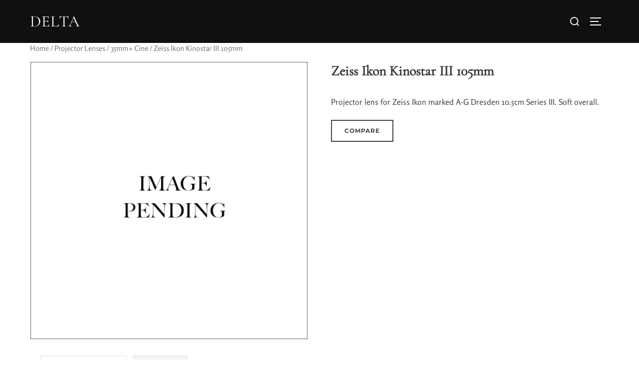

--- FILE ---
content_type: text/html; charset=UTF-8
request_url: https://deltalenses.com/product/carl-zeiss-ikon-kinostar-105/
body_size: 30313
content:
<!DOCTYPE html>
<html dir="ltr" lang="en-US" prefix="og: https://ogp.me/ns#" class="no-js">
<head>
	<meta charset="UTF-8" />
	<meta name="viewport" content="width=device-width, initial-scale=1" />
	
<title>Zeiss Ikon Kinostar III 105mm - delta</title>

		<!-- All in One SEO 4.6.4 - aioseo.com -->
		<meta name="description" content="Zeiss Ikon Kinostar III 105mm- Projector lens for Zeiss Ikon marked A-G Dresden 10.5cm Series III. Soft overall." />
		<meta name="robots" content="max-image-preview:large" />
		<link rel="canonical" href="https://deltalenses.com/product/carl-zeiss-ikon-kinostar-105/" />
		<meta name="generator" content="All in One SEO (AIOSEO) 4.6.4" />
		<meta property="og:locale" content="en_US" />
		<meta property="og:site_name" content="delta - The alt-lens archive" />
		<meta property="og:type" content="article" />
		<meta property="og:title" content="Zeiss Ikon Kinostar III 105mm - delta" />
		<meta property="og:description" content="Zeiss Ikon Kinostar III 105mm- Projector lens for Zeiss Ikon marked A-G Dresden 10.5cm Series III. Soft overall." />
		<meta property="og:url" content="https://deltalenses.com/product/carl-zeiss-ikon-kinostar-105/" />
		<meta property="article:published_time" content="2022-03-14T20:59:55+00:00" />
		<meta property="article:modified_time" content="2024-10-12T15:18:14+00:00" />
		<meta name="twitter:card" content="summary_large_image" />
		<meta name="twitter:title" content="Zeiss Ikon Kinostar III 105mm - delta" />
		<meta name="twitter:description" content="Zeiss Ikon Kinostar III 105mm- Projector lens for Zeiss Ikon marked A-G Dresden 10.5cm Series III. Soft overall." />
		<script data-jetpack-boost="ignore" type="application/ld+json" class="aioseo-schema">
			{"@context":"https:\/\/schema.org","@graph":[{"@type":"BreadcrumbList","@id":"https:\/\/deltalenses.com\/product\/carl-zeiss-ikon-kinostar-105\/#breadcrumblist","itemListElement":[{"@type":"ListItem","@id":"https:\/\/deltalenses.com\/#listItem","position":1,"name":"Home","item":"https:\/\/deltalenses.com\/","nextItem":"https:\/\/deltalenses.com\/product\/carl-zeiss-ikon-kinostar-105\/#listItem"},{"@type":"ListItem","@id":"https:\/\/deltalenses.com\/product\/carl-zeiss-ikon-kinostar-105\/#listItem","position":2,"name":"Zeiss Ikon Kinostar III 105mm","previousItem":"https:\/\/deltalenses.com\/#listItem"}]},{"@type":"ItemPage","@id":"https:\/\/deltalenses.com\/product\/carl-zeiss-ikon-kinostar-105\/#itempage","url":"https:\/\/deltalenses.com\/product\/carl-zeiss-ikon-kinostar-105\/","name":"Zeiss Ikon Kinostar III 105mm - delta","description":"Zeiss Ikon Kinostar III 105mm- Projector lens for Zeiss Ikon marked A-G Dresden 10.5cm Series III. Soft overall.","inLanguage":"en-US","isPartOf":{"@id":"https:\/\/deltalenses.com\/#website"},"breadcrumb":{"@id":"https:\/\/deltalenses.com\/product\/carl-zeiss-ikon-kinostar-105\/#breadcrumblist"},"datePublished":"2022-03-14T20:59:55+00:00","dateModified":"2024-10-12T15:18:14+00:00"},{"@type":"Organization","@id":"https:\/\/deltalenses.com\/#organization","name":"delta Delta Lenses","description":"The alt-lens archive The largest archive and catalogue of enlarging, projection, industrial and macro lenses","url":"https:\/\/deltalenses.com\/"},{"@type":"WebSite","@id":"https:\/\/deltalenses.com\/#website","url":"https:\/\/deltalenses.com\/","name":"delta","description":"The alt-lens archive","inLanguage":"en-US","publisher":{"@id":"https:\/\/deltalenses.com\/#organization"}}]}
		</script>
		<!-- All in One SEO -->

<!-- Jetpack Site Verification Tags -->

<link rel='dns-prefetch' href='//stats.wp.com' />
<link rel='dns-prefetch' href='//widgets.wp.com' />
<link rel='dns-prefetch' href='//s0.wp.com' />
<link rel='dns-prefetch' href='//0.gravatar.com' />
<link rel='dns-prefetch' href='//1.gravatar.com' />
<link rel='dns-prefetch' href='//2.gravatar.com' />
<link rel="alternate" type="application/rss+xml" title="delta &raquo; Feed" href="https://deltalenses.com/feed/" />
<link rel="alternate" type="application/rss+xml" title="delta &raquo; Comments Feed" href="https://deltalenses.com/comments/feed/" />
<link rel="alternate" type="application/rss+xml" title="delta &raquo; Zeiss Ikon Kinostar III 105mm Comments Feed" href="https://deltalenses.com/product/carl-zeiss-ikon-kinostar-105/feed/" />

<style>
img.wp-smiley,
img.emoji {
	display: inline !important;
	border: none !important;
	box-shadow: none !important;
	height: 1em !important;
	width: 1em !important;
	margin: 0 0.07em !important;
	vertical-align: -0.1em !important;
	background: none !important;
	padding: 0 !important;
}
</style>
	<link rel='stylesheet' id='all-css-8f7fae94ead86ded03b88963ca01bffb' href='https://deltalenses.com/_jb_static/??[base64]/TaoCe1WPYKM+bROGDWwBx4HIIccoZpq7BiF+DmK5SDrVYDlOacIfUzdyjOOa0X0JYplyMqoSZdpFzqEUDovKE+h3uEOuX5AuDakyL2aC2qoMgLJRKd+eJt0mXt/FJEybJK2ult70B04weDckbtEa2ehyLHVTGhyiGfLw2fU6d1YS2XKIcb9qwcf8JTz7EhsDVfWClgUI1loYIDavneudDaSdGEVjgImmOGXLh662M27Q3/mkUV6qC4C9uNHn3TOl/0sMuVzCBrMrB9pwNOftMXQ1xmPyWZtj7I/ev3wIPyuDlrl3Uw6/qE2/9VcnkvSWsr4k8O8mmmVlvPHl2XQ2Tz7Nb1XHQWN4ildRscAl36gjuwb5ZbOJk+qRoE8k7/MvefF+53GQ/leyQNmKqJH/UfQ95g/TZc6qiXoBSX5aOA21TceOWf4839cKnhMxW69zcPprHlVqv7uAhM5Bluni6v1+v4K5YfRAbGrXk02oMfqodBwULBHPGo6ZseLjj+/1gXtJGtRC9G943ytqFhJIq5F37/wWS0/gMV9alwicP5uDuS1CQyu3MdrDWD6xx8EWMqtApwkvUSeJNhclKddbNMBWM3Oo0ZZ+KjZ3QHy0Okd7oJ8PONzwPUVmhjPFVTE9fcWD28gd3JKhgan/EDqGVJXCPU6cTa19CSWj8Tnt/u1+3T4/ZQ5atH+5+6PzX7T87B8pH' type='text/css' media='all' />
<style id='wp-block-library-inline-css'>
.has-text-align-justify{text-align:justify;}
</style>
<style id='woof-inline-css'>

.woof_products_top_panel li span, .woof_products_top_panel2 li span{background: url(https://deltalenses.com/wp-content/plugins/woocommerce-products-filter/img/delete.png);background-size: 14px 14px;background-repeat: no-repeat;background-position: right;}
.woof_edit_view{
                    display: none;
                }

</style>
<style id='woocommerce-layout-inline-css'>

	.infinite-scroll .woocommerce-pagination {
		display: none;
	}
</style>
<style id='inspiro-style-inline-css'>
body, button, input, select, textarea {
font-family: 'Rosario', sans-serif;
font-weight: 400;
}
@media screen and (min-width: 782px) {
body, button, input, select, textarea {
font-size: 16px;
line-height: 1.5;
} }
body:not(.wp-custom-logo) a.custom-logo-text {
font-family: 'Cormorant Garamond', serif;
font-weight: 500;
text-transform: uppercase;
}
@media screen and (min-width: 782px) {
body:not(.wp-custom-logo) a.custom-logo-text {
font-size: 32px;
line-height: 1;
} }
h1, h2, h3, h4, h5, h6, .home.blog .entry-title, .page .entry-title, .page-title, #comments>h3, #respond>h3, .entry-footer {
font-family: 'Cormorant Garamond', serif;
font-weight: 400;
text-transform: none;
line-height: 1.4;
}
.site-title {
font-family: 'Cormorant Garamond', serif;
font-weight: 300;
line-height: 1.25;
}
@media screen and (min-width: 782px) {
.site-title {
font-size: 80px;
} }
.site-description {
font-family: 'Inter', sans-serif;
line-height: 1.8;
}
@media screen and (min-width: 782px) {
.site-description {
font-size: 20px;
} }
.custom-header-button {
font-family: 'Rosario', sans-serif;
font-weight: 400;
line-height: 1.8;
}
@media screen and (min-width: 782px) {
.custom-header-button {
font-size: 16px;
} }
.navbar-nav a {
font-family: 'Rosario', sans-serif;
font-weight: 400;
line-height: 1.8;
}
@media screen and (min-width: 782px) {
.navbar-nav a {
font-size: 16px;
} }
@media screen and (max-width: 64em) {
.navbar-nav li a {
font-family: 'Rosario', sans-serif;
font-size: 16px;
font-weight: 400;
text-transform: uppercase;
line-height: 1.8;
} }

</style>
<link rel='stylesheet' id='screen-css-7249a1bb5dc355ebdb4ca6f8b686dcac' href='https://deltalenses.com/wp-content/plugins/buddypress/bp-templates/bp-nouveau/css/buddypress.min.css?m=1684479085' type='text/css' media='screen' />
<link rel='stylesheet' id='only-screen-and-max-width-768px-css-1fbf950c9e26aa139f99f299aa91a283' href='https://deltalenses.com/wp-content/plugins/woocommerce/assets/css/woocommerce-smallscreen.css?m=1684789227' type='text/css' media='only screen and (max-width: 768px)' />
<style id='wp-block-library-theme-inline-css'>
.wp-block-audio figcaption{color:#555;font-size:13px;text-align:center}.is-dark-theme .wp-block-audio figcaption{color:hsla(0,0%,100%,.65)}.wp-block-audio{margin:0 0 1em}.wp-block-code{border:1px solid #ccc;border-radius:4px;font-family:Menlo,Consolas,monaco,monospace;padding:.8em 1em}.wp-block-embed figcaption{color:#555;font-size:13px;text-align:center}.is-dark-theme .wp-block-embed figcaption{color:hsla(0,0%,100%,.65)}.wp-block-embed{margin:0 0 1em}.blocks-gallery-caption{color:#555;font-size:13px;text-align:center}.is-dark-theme .blocks-gallery-caption{color:hsla(0,0%,100%,.65)}.wp-block-image figcaption{color:#555;font-size:13px;text-align:center}.is-dark-theme .wp-block-image figcaption{color:hsla(0,0%,100%,.65)}.wp-block-image{margin:0 0 1em}.wp-block-pullquote{border-bottom:4px solid;border-top:4px solid;color:currentColor;margin-bottom:1.75em}.wp-block-pullquote cite,.wp-block-pullquote footer,.wp-block-pullquote__citation{color:currentColor;font-size:.8125em;font-style:normal;text-transform:uppercase}.wp-block-quote{border-left:.25em solid;margin:0 0 1.75em;padding-left:1em}.wp-block-quote cite,.wp-block-quote footer{color:currentColor;font-size:.8125em;font-style:normal;position:relative}.wp-block-quote.has-text-align-right{border-left:none;border-right:.25em solid;padding-left:0;padding-right:1em}.wp-block-quote.has-text-align-center{border:none;padding-left:0}.wp-block-quote.is-large,.wp-block-quote.is-style-large,.wp-block-quote.is-style-plain{border:none}.wp-block-search .wp-block-search__label{font-weight:700}.wp-block-search__button{border:1px solid #ccc;padding:.375em .625em}:where(.wp-block-group.has-background){padding:1.25em 2.375em}.wp-block-separator.has-css-opacity{opacity:.4}.wp-block-separator{border:none;border-bottom:2px solid;margin-left:auto;margin-right:auto}.wp-block-separator.has-alpha-channel-opacity{opacity:1}.wp-block-separator:not(.is-style-wide):not(.is-style-dots){width:100px}.wp-block-separator.has-background:not(.is-style-dots){border-bottom:none;height:1px}.wp-block-separator.has-background:not(.is-style-wide):not(.is-style-dots){height:2px}.wp-block-table{margin:0 0 1em}.wp-block-table td,.wp-block-table th{word-break:normal}.wp-block-table figcaption{color:#555;font-size:13px;text-align:center}.is-dark-theme .wp-block-table figcaption{color:hsla(0,0%,100%,.65)}.wp-block-video figcaption{color:#555;font-size:13px;text-align:center}.is-dark-theme .wp-block-video figcaption{color:hsla(0,0%,100%,.65)}.wp-block-video{margin:0 0 1em}.wp-block-template-part.has-background{margin-bottom:0;margin-top:0;padding:1.25em 2.375em}
</style>
<style id='global-styles-inline-css'>
body{--wp--preset--color--black: #000000;--wp--preset--color--cyan-bluish-gray: #abb8c3;--wp--preset--color--white: #ffffff;--wp--preset--color--pale-pink: #f78da7;--wp--preset--color--vivid-red: #cf2e2e;--wp--preset--color--luminous-vivid-orange: #ff6900;--wp--preset--color--luminous-vivid-amber: #fcb900;--wp--preset--color--light-green-cyan: #7bdcb5;--wp--preset--color--vivid-green-cyan: #00d084;--wp--preset--color--pale-cyan-blue: #8ed1fc;--wp--preset--color--vivid-cyan-blue: #0693e3;--wp--preset--color--vivid-purple: #9b51e0;--wp--preset--gradient--vivid-cyan-blue-to-vivid-purple: linear-gradient(135deg,rgba(6,147,227,1) 0%,rgb(155,81,224) 100%);--wp--preset--gradient--light-green-cyan-to-vivid-green-cyan: linear-gradient(135deg,rgb(122,220,180) 0%,rgb(0,208,130) 100%);--wp--preset--gradient--luminous-vivid-amber-to-luminous-vivid-orange: linear-gradient(135deg,rgba(252,185,0,1) 0%,rgba(255,105,0,1) 100%);--wp--preset--gradient--luminous-vivid-orange-to-vivid-red: linear-gradient(135deg,rgba(255,105,0,1) 0%,rgb(207,46,46) 100%);--wp--preset--gradient--very-light-gray-to-cyan-bluish-gray: linear-gradient(135deg,rgb(238,238,238) 0%,rgb(169,184,195) 100%);--wp--preset--gradient--cool-to-warm-spectrum: linear-gradient(135deg,rgb(74,234,220) 0%,rgb(151,120,209) 20%,rgb(207,42,186) 40%,rgb(238,44,130) 60%,rgb(251,105,98) 80%,rgb(254,248,76) 100%);--wp--preset--gradient--blush-light-purple: linear-gradient(135deg,rgb(255,206,236) 0%,rgb(152,150,240) 100%);--wp--preset--gradient--blush-bordeaux: linear-gradient(135deg,rgb(254,205,165) 0%,rgb(254,45,45) 50%,rgb(107,0,62) 100%);--wp--preset--gradient--luminous-dusk: linear-gradient(135deg,rgb(255,203,112) 0%,rgb(199,81,192) 50%,rgb(65,88,208) 100%);--wp--preset--gradient--pale-ocean: linear-gradient(135deg,rgb(255,245,203) 0%,rgb(182,227,212) 50%,rgb(51,167,181) 100%);--wp--preset--gradient--electric-grass: linear-gradient(135deg,rgb(202,248,128) 0%,rgb(113,206,126) 100%);--wp--preset--gradient--midnight: linear-gradient(135deg,rgb(2,3,129) 0%,rgb(40,116,252) 100%);--wp--preset--duotone--dark-grayscale: url('#wp-duotone-dark-grayscale');--wp--preset--duotone--grayscale: url('#wp-duotone-grayscale');--wp--preset--duotone--purple-yellow: url('#wp-duotone-purple-yellow');--wp--preset--duotone--blue-red: url('#wp-duotone-blue-red');--wp--preset--duotone--midnight: url('#wp-duotone-midnight');--wp--preset--duotone--magenta-yellow: url('#wp-duotone-magenta-yellow');--wp--preset--duotone--purple-green: url('#wp-duotone-purple-green');--wp--preset--duotone--blue-orange: url('#wp-duotone-blue-orange');--wp--preset--font-size--small: 13px;--wp--preset--font-size--medium: 20px;--wp--preset--font-size--large: 36px;--wp--preset--font-size--x-large: 42px;--wp--preset--spacing--20: 0.44rem;--wp--preset--spacing--30: 0.67rem;--wp--preset--spacing--40: 1rem;--wp--preset--spacing--50: 1.5rem;--wp--preset--spacing--60: 2.25rem;--wp--preset--spacing--70: 3.38rem;--wp--preset--spacing--80: 5.06rem;--wp--preset--shadow--natural: 6px 6px 9px rgba(0, 0, 0, 0.2);--wp--preset--shadow--deep: 12px 12px 50px rgba(0, 0, 0, 0.4);--wp--preset--shadow--sharp: 6px 6px 0px rgba(0, 0, 0, 0.2);--wp--preset--shadow--outlined: 6px 6px 0px -3px rgba(255, 255, 255, 1), 6px 6px rgba(0, 0, 0, 1);--wp--preset--shadow--crisp: 6px 6px 0px rgba(0, 0, 0, 1);}:where(.is-layout-flex){gap: 0.5em;}body .is-layout-flow > .alignleft{float: left;margin-inline-start: 0;margin-inline-end: 2em;}body .is-layout-flow > .alignright{float: right;margin-inline-start: 2em;margin-inline-end: 0;}body .is-layout-flow > .aligncenter{margin-left: auto !important;margin-right: auto !important;}body .is-layout-constrained > .alignleft{float: left;margin-inline-start: 0;margin-inline-end: 2em;}body .is-layout-constrained > .alignright{float: right;margin-inline-start: 2em;margin-inline-end: 0;}body .is-layout-constrained > .aligncenter{margin-left: auto !important;margin-right: auto !important;}body .is-layout-constrained > :where(:not(.alignleft):not(.alignright):not(.alignfull)){max-width: var(--wp--style--global--content-size);margin-left: auto !important;margin-right: auto !important;}body .is-layout-constrained > .alignwide{max-width: var(--wp--style--global--wide-size);}body .is-layout-flex{display: flex;}body .is-layout-flex{flex-wrap: wrap;align-items: center;}body .is-layout-flex > *{margin: 0;}:where(.wp-block-columns.is-layout-flex){gap: 2em;}.has-black-color{color: var(--wp--preset--color--black) !important;}.has-cyan-bluish-gray-color{color: var(--wp--preset--color--cyan-bluish-gray) !important;}.has-white-color{color: var(--wp--preset--color--white) !important;}.has-pale-pink-color{color: var(--wp--preset--color--pale-pink) !important;}.has-vivid-red-color{color: var(--wp--preset--color--vivid-red) !important;}.has-luminous-vivid-orange-color{color: var(--wp--preset--color--luminous-vivid-orange) !important;}.has-luminous-vivid-amber-color{color: var(--wp--preset--color--luminous-vivid-amber) !important;}.has-light-green-cyan-color{color: var(--wp--preset--color--light-green-cyan) !important;}.has-vivid-green-cyan-color{color: var(--wp--preset--color--vivid-green-cyan) !important;}.has-pale-cyan-blue-color{color: var(--wp--preset--color--pale-cyan-blue) !important;}.has-vivid-cyan-blue-color{color: var(--wp--preset--color--vivid-cyan-blue) !important;}.has-vivid-purple-color{color: var(--wp--preset--color--vivid-purple) !important;}.has-black-background-color{background-color: var(--wp--preset--color--black) !important;}.has-cyan-bluish-gray-background-color{background-color: var(--wp--preset--color--cyan-bluish-gray) !important;}.has-white-background-color{background-color: var(--wp--preset--color--white) !important;}.has-pale-pink-background-color{background-color: var(--wp--preset--color--pale-pink) !important;}.has-vivid-red-background-color{background-color: var(--wp--preset--color--vivid-red) !important;}.has-luminous-vivid-orange-background-color{background-color: var(--wp--preset--color--luminous-vivid-orange) !important;}.has-luminous-vivid-amber-background-color{background-color: var(--wp--preset--color--luminous-vivid-amber) !important;}.has-light-green-cyan-background-color{background-color: var(--wp--preset--color--light-green-cyan) !important;}.has-vivid-green-cyan-background-color{background-color: var(--wp--preset--color--vivid-green-cyan) !important;}.has-pale-cyan-blue-background-color{background-color: var(--wp--preset--color--pale-cyan-blue) !important;}.has-vivid-cyan-blue-background-color{background-color: var(--wp--preset--color--vivid-cyan-blue) !important;}.has-vivid-purple-background-color{background-color: var(--wp--preset--color--vivid-purple) !important;}.has-black-border-color{border-color: var(--wp--preset--color--black) !important;}.has-cyan-bluish-gray-border-color{border-color: var(--wp--preset--color--cyan-bluish-gray) !important;}.has-white-border-color{border-color: var(--wp--preset--color--white) !important;}.has-pale-pink-border-color{border-color: var(--wp--preset--color--pale-pink) !important;}.has-vivid-red-border-color{border-color: var(--wp--preset--color--vivid-red) !important;}.has-luminous-vivid-orange-border-color{border-color: var(--wp--preset--color--luminous-vivid-orange) !important;}.has-luminous-vivid-amber-border-color{border-color: var(--wp--preset--color--luminous-vivid-amber) !important;}.has-light-green-cyan-border-color{border-color: var(--wp--preset--color--light-green-cyan) !important;}.has-vivid-green-cyan-border-color{border-color: var(--wp--preset--color--vivid-green-cyan) !important;}.has-pale-cyan-blue-border-color{border-color: var(--wp--preset--color--pale-cyan-blue) !important;}.has-vivid-cyan-blue-border-color{border-color: var(--wp--preset--color--vivid-cyan-blue) !important;}.has-vivid-purple-border-color{border-color: var(--wp--preset--color--vivid-purple) !important;}.has-vivid-cyan-blue-to-vivid-purple-gradient-background{background: var(--wp--preset--gradient--vivid-cyan-blue-to-vivid-purple) !important;}.has-light-green-cyan-to-vivid-green-cyan-gradient-background{background: var(--wp--preset--gradient--light-green-cyan-to-vivid-green-cyan) !important;}.has-luminous-vivid-amber-to-luminous-vivid-orange-gradient-background{background: var(--wp--preset--gradient--luminous-vivid-amber-to-luminous-vivid-orange) !important;}.has-luminous-vivid-orange-to-vivid-red-gradient-background{background: var(--wp--preset--gradient--luminous-vivid-orange-to-vivid-red) !important;}.has-very-light-gray-to-cyan-bluish-gray-gradient-background{background: var(--wp--preset--gradient--very-light-gray-to-cyan-bluish-gray) !important;}.has-cool-to-warm-spectrum-gradient-background{background: var(--wp--preset--gradient--cool-to-warm-spectrum) !important;}.has-blush-light-purple-gradient-background{background: var(--wp--preset--gradient--blush-light-purple) !important;}.has-blush-bordeaux-gradient-background{background: var(--wp--preset--gradient--blush-bordeaux) !important;}.has-luminous-dusk-gradient-background{background: var(--wp--preset--gradient--luminous-dusk) !important;}.has-pale-ocean-gradient-background{background: var(--wp--preset--gradient--pale-ocean) !important;}.has-electric-grass-gradient-background{background: var(--wp--preset--gradient--electric-grass) !important;}.has-midnight-gradient-background{background: var(--wp--preset--gradient--midnight) !important;}.has-small-font-size{font-size: var(--wp--preset--font-size--small) !important;}.has-medium-font-size{font-size: var(--wp--preset--font-size--medium) !important;}.has-large-font-size{font-size: var(--wp--preset--font-size--large) !important;}.has-x-large-font-size{font-size: var(--wp--preset--font-size--x-large) !important;}
.wp-block-navigation a:where(:not(.wp-element-button)){color: inherit;}
:where(.wp-block-columns.is-layout-flex){gap: 2em;}
.wp-block-pullquote{font-size: 1.5em;line-height: 1.6;}
</style>
<link rel='stylesheet' id='acoplw-style-css' href='https://deltalenses.com/wp-content/plugins/aco-product-labels-for-woocommerce/includes/../assets/css/frontend.css?ver=1.5.1' media='all' />
<link rel='stylesheet' id='dashicons-css' href='https://deltalenses.com/wp-includes/css/dashicons.min.css?ver=6.2.8' media='all' />
<style id='dashicons-inline-css'>
[data-font="Dashicons"]:before {font-family: 'Dashicons' !important;content: attr(data-icon) !important;speak: none !important;font-weight: normal !important;font-variant: normal !important;text-transform: none !important;line-height: 1 !important;font-style: normal !important;-webkit-font-smoothing: antialiased !important;-moz-osx-font-smoothing: grayscale !important;}
</style>
<style id='woocommerce-inline-inline-css'>
.woocommerce form .form-row .required { visibility: visible; }
</style>
<style id='wcz-customizer-custom-css-inline-css'>
body.post-type-archive-product .woocommerce-breadcrumb{display:none !important;}body.woocommerce p.woocommerce-result-count{display:none !important;}div.wcz-new-product-badge span{background-color:#0d7772;color:#FFFFFF !important;}body.wcz-btns.wcz-woocommerce ul.products li.product a.button,
					body.wcz-btns.wcz-woocommerce .related.products ul.products li.product a.button,
                    body.wcz-btns.wcz-woocommerce.single-product div.product form.cart .button,
                    body.wcz-btns.wcz-woocommerce.wcz-wooblocks ul.wc-block-grid__products li.wc-block-grid__product .add_to_cart_button{font-size:12px;padding:7px 14px 8px !important;}body.woocommerce.wcz-woocommerce ul.products li.product .woocommerce-loop-product__title,
					body.wcz-woocommerce .products .product .woocommerce-loop-product__title,
                    body.wcz-wooblocks ul.wc-block-grid__products li.wc-block-grid__product .wc-block-grid__product-title{font-size:16px !important;}body.woocommerce.wcz-woocommerce ul.products li.product .woocommerce-loop-product__title,
					body.wcz-woocommerce .products .product .woocommerce-loop-product__title,
                    body.wcz-wooblocks ul.wc-block-grid__products li.wc-block-grid__product .wc-block-grid__product-title a{color:#0a0a0a !important;}body.single-product .product_meta .sku_wrapper{display:none !important;}body.single-product .product_meta .posted_in{display:none !important;}body.single-product .product_meta .tagged_as{display:none !important;}.single-product section.related.products{display:none !important;}body.single-product.wcz-woocommerce div.product .product_title{font-size:28px !important;color:#383838 !important;}body.woocommerce-cart .cart_totals h2{display:none !important;}
</style>




<script data-jetpack-boost="ignore" src='https://deltalenses.com/wp-includes/js/jquery/jquery.min.js?ver=3.6.4' id='jquery-core-js'></script>





<link rel="https://api.w.org/" href="https://deltalenses.com/wp-json/" /><link rel="alternate" type="application/json" href="https://deltalenses.com/wp-json/wp/v2/product/20637" /><link rel="EditURI" type="application/rsd+xml" title="RSD" href="https://deltalenses.com/xmlrpc.php?rsd" />
<link rel="wlwmanifest" type="application/wlwmanifest+xml" href="https://deltalenses.com/wp-includes/wlwmanifest.xml" />
<meta name="generator" content="WordPress 6.2.8" />
<meta name="generator" content="WooCommerce 7.7.0" />
<link rel='shortlink' href='https://deltalenses.com/?p=20637' />
<link rel="alternate" type="application/json+oembed" href="https://deltalenses.com/wp-json/oembed/1.0/embed?url=https%3A%2F%2Fdeltalenses.com%2Fproduct%2Fcarl-zeiss-ikon-kinostar-105%2F" />
<link rel="alternate" type="text/xml+oembed" href="https://deltalenses.com/wp-json/oembed/1.0/embed?url=https%3A%2F%2Fdeltalenses.com%2Fproduct%2Fcarl-zeiss-ikon-kinostar-105%2F&#038;format=xml" />

	

		<style id="gutenverse-global-css"> 
			:root { 
            --guten-screen-xs-max: 767px;
            --guten-screen-sm-min: 768px;
            --guten-screen-sm-max: 1024px;
            --guten-screen-md-min: 1025px; 
        }		</style>
			<style>img#wpstats{display:none}</style>
		<!-- Google site verification - Google Listings & Ads -->
<meta name="google-site-verification" content="orbhjwfamhjgZe2U3JQzDXdLEpXcZO1EYMXGOc8JoWM" />
	<noscript><style>.woocommerce-product-gallery{ opacity: 1 !important; }</style></noscript>
	<meta name="generator" content="Elementor 3.13.2; features: e_dom_optimization, e_optimized_assets_loading, e_optimized_css_loading, a11y_improvements, additional_custom_breakpoints; settings: css_print_method-external, google_font-enabled, font_display-auto">
		<style id="inspiro-custom-header-styles" type="text/css">
					.site-title a,
			.colors-dark .site-title a,
			.colors-custom .site-title a,
			body.has-header-image .site-title a,
			body.has-header-video .site-title a,
			body.has-header-image.colors-dark .site-title a,
			body.has-header-video.colors-dark .site-title a,
			body.has-header-image.colors-custom .site-title a,
			body.has-header-video.colors-custom .site-title a,
			.site-description,
			.colors-dark .site-description,
			.colors-custom .site-description,
			body.has-header-image .site-description,
			body.has-header-video .site-description,
			body.has-header-image.colors-dark .site-description,
			body.has-header-video.colors-dark .site-description,
			body.has-header-image.colors-custom .site-description,
			body.has-header-video.colors-custom .site-description {
				color: #ffffff;
			}
		
					.custom-header-button {
				color: #ffffff;
				border-color: #ffffff;
			}
		
					.custom-header-button:hover {
				color: #3fcca1;
			}
		
					.custom-header-button:hover {
				background-color: #ffffff !important;
				border-color: #ffffff !important;
			}
		
        
        
        
		            .headroom--not-top .navbar,
			.has-header-image.home.blog .headroom--not-top .navbar, 
			.has-header-image.inspiro-front-page .headroom--not-top .navbar, 
			.has-header-video.home.blog .headroom--not-top .navbar, 
			.has-header-video.inspiro-front-page .headroom--not-top .navbar {
				background-color: rgba(0,0,0,0.9);
			}
				</style>
		<link rel="icon" href="https://deltalenses.com/wp-content/uploads/2023/05/delta_icon-100x100.gif" sizes="32x32" />
<link rel="icon" href="https://deltalenses.com/wp-content/uploads/2023/05/delta_icon.gif" sizes="192x192" />
<link rel="apple-touch-icon" href="https://deltalenses.com/wp-content/uploads/2023/05/delta_icon.gif" />
<meta name="msapplication-TileImage" content="https://deltalenses.com/wp-content/uploads/2023/05/delta_icon.gif" />

</head>

<body class="bp-nouveau product-template-default single single-product postid-20637 wp-embed-responsive theme-inspiro wpt_device_desktop wpt_table_body wpt-body-Product_Table woocommerce woocommerce-page woocommerce-no-js wcz-woocommerce wcz-btns wcz-btn-style-default group-blog has-sidebar inspiro--with-page-nav page-layout-full-width post-display-content-excerpt colors-light elementor-default elementor-kit-37 no-js">
<svg xmlns="http://www.w3.org/2000/svg" viewBox="0 0 0 0" width="0" height="0" focusable="false" role="none" style="visibility: hidden; position: absolute; left: -9999px; overflow: hidden;" ><defs><filter id="wp-duotone-dark-grayscale"><feColorMatrix color-interpolation-filters="sRGB" type="matrix" values=" .299 .587 .114 0 0 .299 .587 .114 0 0 .299 .587 .114 0 0 .299 .587 .114 0 0 " /><feComponentTransfer color-interpolation-filters="sRGB" ><feFuncR type="table" tableValues="0 0.49803921568627" /><feFuncG type="table" tableValues="0 0.49803921568627" /><feFuncB type="table" tableValues="0 0.49803921568627" /><feFuncA type="table" tableValues="1 1" /></feComponentTransfer><feComposite in2="SourceGraphic" operator="in" /></filter></defs></svg><svg xmlns="http://www.w3.org/2000/svg" viewBox="0 0 0 0" width="0" height="0" focusable="false" role="none" style="visibility: hidden; position: absolute; left: -9999px; overflow: hidden;" ><defs><filter id="wp-duotone-grayscale"><feColorMatrix color-interpolation-filters="sRGB" type="matrix" values=" .299 .587 .114 0 0 .299 .587 .114 0 0 .299 .587 .114 0 0 .299 .587 .114 0 0 " /><feComponentTransfer color-interpolation-filters="sRGB" ><feFuncR type="table" tableValues="0 1" /><feFuncG type="table" tableValues="0 1" /><feFuncB type="table" tableValues="0 1" /><feFuncA type="table" tableValues="1 1" /></feComponentTransfer><feComposite in2="SourceGraphic" operator="in" /></filter></defs></svg><svg xmlns="http://www.w3.org/2000/svg" viewBox="0 0 0 0" width="0" height="0" focusable="false" role="none" style="visibility: hidden; position: absolute; left: -9999px; overflow: hidden;" ><defs><filter id="wp-duotone-purple-yellow"><feColorMatrix color-interpolation-filters="sRGB" type="matrix" values=" .299 .587 .114 0 0 .299 .587 .114 0 0 .299 .587 .114 0 0 .299 .587 .114 0 0 " /><feComponentTransfer color-interpolation-filters="sRGB" ><feFuncR type="table" tableValues="0.54901960784314 0.98823529411765" /><feFuncG type="table" tableValues="0 1" /><feFuncB type="table" tableValues="0.71764705882353 0.25490196078431" /><feFuncA type="table" tableValues="1 1" /></feComponentTransfer><feComposite in2="SourceGraphic" operator="in" /></filter></defs></svg><svg xmlns="http://www.w3.org/2000/svg" viewBox="0 0 0 0" width="0" height="0" focusable="false" role="none" style="visibility: hidden; position: absolute; left: -9999px; overflow: hidden;" ><defs><filter id="wp-duotone-blue-red"><feColorMatrix color-interpolation-filters="sRGB" type="matrix" values=" .299 .587 .114 0 0 .299 .587 .114 0 0 .299 .587 .114 0 0 .299 .587 .114 0 0 " /><feComponentTransfer color-interpolation-filters="sRGB" ><feFuncR type="table" tableValues="0 1" /><feFuncG type="table" tableValues="0 0.27843137254902" /><feFuncB type="table" tableValues="0.5921568627451 0.27843137254902" /><feFuncA type="table" tableValues="1 1" /></feComponentTransfer><feComposite in2="SourceGraphic" operator="in" /></filter></defs></svg><svg xmlns="http://www.w3.org/2000/svg" viewBox="0 0 0 0" width="0" height="0" focusable="false" role="none" style="visibility: hidden; position: absolute; left: -9999px; overflow: hidden;" ><defs><filter id="wp-duotone-midnight"><feColorMatrix color-interpolation-filters="sRGB" type="matrix" values=" .299 .587 .114 0 0 .299 .587 .114 0 0 .299 .587 .114 0 0 .299 .587 .114 0 0 " /><feComponentTransfer color-interpolation-filters="sRGB" ><feFuncR type="table" tableValues="0 0" /><feFuncG type="table" tableValues="0 0.64705882352941" /><feFuncB type="table" tableValues="0 1" /><feFuncA type="table" tableValues="1 1" /></feComponentTransfer><feComposite in2="SourceGraphic" operator="in" /></filter></defs></svg><svg xmlns="http://www.w3.org/2000/svg" viewBox="0 0 0 0" width="0" height="0" focusable="false" role="none" style="visibility: hidden; position: absolute; left: -9999px; overflow: hidden;" ><defs><filter id="wp-duotone-magenta-yellow"><feColorMatrix color-interpolation-filters="sRGB" type="matrix" values=" .299 .587 .114 0 0 .299 .587 .114 0 0 .299 .587 .114 0 0 .299 .587 .114 0 0 " /><feComponentTransfer color-interpolation-filters="sRGB" ><feFuncR type="table" tableValues="0.78039215686275 1" /><feFuncG type="table" tableValues="0 0.94901960784314" /><feFuncB type="table" tableValues="0.35294117647059 0.47058823529412" /><feFuncA type="table" tableValues="1 1" /></feComponentTransfer><feComposite in2="SourceGraphic" operator="in" /></filter></defs></svg><svg xmlns="http://www.w3.org/2000/svg" viewBox="0 0 0 0" width="0" height="0" focusable="false" role="none" style="visibility: hidden; position: absolute; left: -9999px; overflow: hidden;" ><defs><filter id="wp-duotone-purple-green"><feColorMatrix color-interpolation-filters="sRGB" type="matrix" values=" .299 .587 .114 0 0 .299 .587 .114 0 0 .299 .587 .114 0 0 .299 .587 .114 0 0 " /><feComponentTransfer color-interpolation-filters="sRGB" ><feFuncR type="table" tableValues="0.65098039215686 0.40392156862745" /><feFuncG type="table" tableValues="0 1" /><feFuncB type="table" tableValues="0.44705882352941 0.4" /><feFuncA type="table" tableValues="1 1" /></feComponentTransfer><feComposite in2="SourceGraphic" operator="in" /></filter></defs></svg><svg xmlns="http://www.w3.org/2000/svg" viewBox="0 0 0 0" width="0" height="0" focusable="false" role="none" style="visibility: hidden; position: absolute; left: -9999px; overflow: hidden;" ><defs><filter id="wp-duotone-blue-orange"><feColorMatrix color-interpolation-filters="sRGB" type="matrix" values=" .299 .587 .114 0 0 .299 .587 .114 0 0 .299 .587 .114 0 0 .299 .587 .114 0 0 " /><feComponentTransfer color-interpolation-filters="sRGB" ><feFuncR type="table" tableValues="0.098039215686275 1" /><feFuncG type="table" tableValues="0 0.66274509803922" /><feFuncB type="table" tableValues="0.84705882352941 0.41960784313725" /><feFuncA type="table" tableValues="1 1" /></feComponentTransfer><feComposite in2="SourceGraphic" operator="in" /></filter></defs></svg>
<aside id="side-nav" class="side-nav" tabindex="-1">
	<div class="side-nav__scrollable-container">
		<div class="side-nav__wrap">
			<div class="side-nav__close-button">
				<button type="button" class="navbar-toggle">
					<span class="screen-reader-text">Toggle navigation</span>
					<span class="icon-bar"></span>
					<span class="icon-bar"></span>
					<span class="icon-bar"></span>
				</button>
			</div>
						<div id="block-3" class="widget widget_block">
<div class="wp-block-group is-layout-flow"><div class="wp-block-group__inner-container"><div data-block-name="woocommerce/product-categories" class="wp-block-woocommerce-product-categories wc-block-product-categories is-list " style=""><ul class="wc-block-product-categories-list wc-block-product-categories-list--depth-0">				<li class="wc-block-product-categories-list-item">					<a style="" href="https://deltalenses.com/product-category/enlarger-lenses/"><span class="wc-block-product-categories-list-item__name">Enlarger Lenses</span></a><span class="wc-block-product-categories-list-item-count"><span aria-hidden="true">1836</span><span class="screen-reader-text">1836 products</span></span>				</li>							<li class="wc-block-product-categories-list-item">					<a style="" href="https://deltalenses.com/product-category/industrial-lenses/"><span class="wc-block-product-categories-list-item__name">Industrial Lenses</span></a><span class="wc-block-product-categories-list-item-count"><span aria-hidden="true">481</span><span class="screen-reader-text">481 products</span></span><ul class="wc-block-product-categories-list wc-block-product-categories-list--depth-1">				<li class="wc-block-product-categories-list-item">					<a style="" href="https://deltalenses.com/product-category/industrial-lenses/macro-micro-lenses/"><span class="wc-block-product-categories-list-item__name">Macro/Micro</span></a><span class="wc-block-product-categories-list-item-count"><span aria-hidden="true">401</span><span class="screen-reader-text">401 products</span></span>				</li>							<li class="wc-block-product-categories-list-item">					<a style="" href="https://deltalenses.com/product-category/industrial-lenses/photo-graphic-repro/"><span class="wc-block-product-categories-list-item__name">Photo/Graphic</span></a><span class="wc-block-product-categories-list-item-count"><span aria-hidden="true">66</span><span class="screen-reader-text">66 products</span></span>				</li>							<li class="wc-block-product-categories-list-item">					<a style="" href="https://deltalenses.com/product-category/industrial-lenses/scanner/"><span class="wc-block-product-categories-list-item__name">Scanner</span></a><span class="wc-block-product-categories-list-item-count"><span aria-hidden="true">8</span><span class="screen-reader-text">8 products</span></span>				</li>							<li class="wc-block-product-categories-list-item">					<a style="" href="https://deltalenses.com/product-category/industrial-lenses/scientific-medical/"><span class="wc-block-product-categories-list-item__name">Scientific</span></a><span class="wc-block-product-categories-list-item-count"><span aria-hidden="true">10</span><span class="screen-reader-text">10 products</span></span>				</li>							<li class="wc-block-product-categories-list-item">					<a style="" href="https://deltalenses.com/product-category/industrial-lenses/industrial-miscellaneous/"><span class="wc-block-product-categories-list-item__name">Other</span></a><span class="wc-block-product-categories-list-item-count"><span aria-hidden="true">3</span><span class="screen-reader-text">3 products</span></span>				</li>			</ul>				</li>							<li class="wc-block-product-categories-list-item">					<a style="" href="https://deltalenses.com/product-category/projector-lenses/"><span class="wc-block-product-categories-list-item__name">Projector Lenses</span></a><span class="wc-block-product-categories-list-item-count"><span aria-hidden="true">1613</span><span class="screen-reader-text">1613 products</span></span><ul class="wc-block-product-categories-list wc-block-product-categories-list--depth-1">				<li class="wc-block-product-categories-list-item">					<a style="" href="https://deltalenses.com/product-category/projector-lenses/8mm-cine/"><span class="wc-block-product-categories-list-item__name">8mm Cine</span></a><span class="wc-block-product-categories-list-item-count"><span aria-hidden="true">41</span><span class="screen-reader-text">41 products</span></span>				</li>							<li class="wc-block-product-categories-list-item">					<a style="" href="https://deltalenses.com/product-category/projector-lenses/16mm-cine/"><span class="wc-block-product-categories-list-item__name">16mm Cine</span></a><span class="wc-block-product-categories-list-item-count"><span aria-hidden="true">143</span><span class="screen-reader-text">143 products</span></span>				</li>							<li class="wc-block-product-categories-list-item">					<a style="" href="https://deltalenses.com/product-category/projector-lenses/cine-projector-lenses/"><span class="wc-block-product-categories-list-item__name">35mm+ Cine</span></a><span class="wc-block-product-categories-list-item-count"><span aria-hidden="true">661</span><span class="screen-reader-text">661 products</span></span>				</li>							<li class="wc-block-product-categories-list-item">					<a style="" href="https://deltalenses.com/product-category/projector-lenses/episcope-profile-gauge-projection/"><span class="wc-block-product-categories-list-item__name">Opaque Projection</span></a><span class="wc-block-product-categories-list-item-count"><span aria-hidden="true">15</span><span class="screen-reader-text">15 products</span></span>				</li>							<li class="wc-block-product-categories-list-item">					<a style="" href="https://deltalenses.com/product-category/projector-lenses/slide-projector-lenses/"><span class="wc-block-product-categories-list-item__name">Transparencies</span></a><span class="wc-block-product-categories-list-item-count"><span aria-hidden="true">766</span><span class="screen-reader-text">766 products</span></span>				</li>							<li class="wc-block-product-categories-list-item">					<a style="" href="https://deltalenses.com/product-category/projector-lenses/digital/"><span class="wc-block-product-categories-list-item__name">Digital</span></a><span class="wc-block-product-categories-list-item-count"><span aria-hidden="true">4</span><span class="screen-reader-text">4 products</span></span>				</li>			</ul>				</li>			</ul></div>


<div class="wp-block-buttons is-layout-flex">
<div class="wp-block-button has-custom-width wp-block-button__width-100 has-custom-font-size is-style-fill has-small-font-size"><a class="wp-block-button__link has-text-align-left wp-element-button" href="https://deltalenses.com/index.php/32929-2/" style="border-radius:0px"><strong>GALLERY</strong></a></div>
</div>



<p><br>L E N S   R E V I E W S :</p>


<ul class="wp-block-latest-posts__list wp-block-latest-posts"><li><a class="wp-block-latest-posts__post-title" href="https://deltalenses.com/delta-lens-grading/">• Delta Lens Grading</a></li>
<li><a class="wp-block-latest-posts__post-title" href="https://deltalenses.com/50mm-heroes/">50mm Heroes</a></li>
<li><a class="wp-block-latest-posts__post-title" href="https://deltalenses.com/75-80mm-heroes/">75-80mm Heroes</a></li>
<li><a class="wp-block-latest-posts__post-title" href="https://deltalenses.com/projector-lens-group-test-1-fast-90s/">90mm Projector Lens Group Test</a></li>
<li><a class="wp-block-latest-posts__post-title" href="https://deltalenses.com/agfa-enlarger-lenses/">Agfa-Gevaert Enlarger Lenses</a></li>
<li><a class="wp-block-latest-posts__post-title" href="https://deltalenses.com/agfa-gevaert-industrial/">Agfa-Gevaert Industrial Lenses</a></li>
<li><a class="wp-block-latest-posts__post-title" href="https://deltalenses.com/agfa-gevaert-projector-lenses/">Agfa-Gevaert Projector Lenses</a></li>
<li><a class="wp-block-latest-posts__post-title" href="https://deltalenses.com/mmz-projector-lenses/">BelOMO / KП Projector Lenses</a></li>
<li><a class="wp-block-latest-posts__post-title" href="https://deltalenses.com/fuji-enlarger-lenses/">Fuji Enlarger Lenses</a></li>
<li><a class="wp-block-latest-posts__post-title" href="https://deltalenses.com/fujinon/">Fujinon Minilab lenses</a></li>
<li><a class="wp-block-latest-posts__post-title" href="https://deltalenses.com/the-kiptar-story/">Isco Kiptar Projection Lenses</a></li>
<li><a class="wp-block-latest-posts__post-title" href="https://deltalenses.com/kershaw-projection-lenses/">Kershaw Projection Lenses</a></li>
<li><a class="wp-block-latest-posts__post-title" href="https://deltalenses.com/leica-projector-lenses/">Leica Projector Lenses</a></li>
<li><a class="wp-block-latest-posts__post-title" href="https://deltalenses.com/the-meopta-story/">Meopta Enlarger Lenses</a></li>
<li><a class="wp-block-latest-posts__post-title" href="https://deltalenses.com/meopta-projector-lenses/">Meopta Projector Lenses</a></li>
<li><a class="wp-block-latest-posts__post-title" href="https://deltalenses.com/enlarger-lenses-nikon/">Nikon Enlarger Lenses</a></li>
<li><a class="wp-block-latest-posts__post-title" href="https://deltalenses.com/projector-lens-group-test-1-entry-level-85s/">Projector Lens Group Test 1: Basic 85s</a></li>
<li><a class="wp-block-latest-posts__post-title" href="https://deltalenses.com/enlarger-lenses-reviewing-the-reviews/">Reviewing the Reviews</a></li>
<li><a class="wp-block-latest-posts__post-title" href="https://deltalenses.com/rodenstock-v-schneider/">Rodenstock v Schneider</a></li>
<li><a class="wp-block-latest-posts__post-title" href="https://deltalenses.com/the-cooke-taylor-hobson-story/">Taylor-Hobson / Cooke Lenses</a></li>
</ul>


<p class="has-text-align-left"><br>T H E   M A K E R S :</p>


<ul class="wp-block-latest-posts__list wp-block-latest-posts"><li><a class="wp-block-latest-posts__post-title" href="https://deltalenses.com/f-faliez-paris/">F. Faliez (Paris)</a></li>
<li><a class="wp-block-latest-posts__post-title" href="https://deltalenses.com/agfa-gevaert-introduction/">The Agfa-Gevaert Story</a></li>
<li><a class="wp-block-latest-posts__post-title" href="https://deltalenses.com/the-aico-story/">The AICO Story</a></li>
<li><a class="wp-block-latest-posts__post-title" href="https://deltalenses.com/the-aldis-story/">The Aldis Story</a></li>
<li><a class="wp-block-latest-posts__post-title" href="https://deltalenses.com/the-bender-story/">The Bender Story</a></li>
<li><a class="wp-block-latest-posts__post-title" href="https://deltalenses.com/the-c-friedrich-story/">The C. Friedrich Story</a></li>
<li><a class="wp-block-latest-posts__post-title" href="https://deltalenses.com/the-dallmeyer-story/">The Dallmeyer Story</a></li>
<li><a class="wp-block-latest-posts__post-title" href="https://deltalenses.com/the-isco-story-2/">The Isco Story</a></li>
<li><a class="wp-block-latest-posts__post-title" href="https://deltalenses.com/the-leica-story/">The Leitz Story</a></li>
<li><a class="wp-block-latest-posts__post-title" href="https://deltalenses.com/meyer-optik/">The Meyer-Optik Story</a></li>
<li><a class="wp-block-latest-posts__post-title" href="https://deltalenses.com/the-makers-noritsu/">The Noritsu Story</a></li>
<li><a class="wp-block-latest-posts__post-title" href="https://deltalenses.com/the-optical-story/">The Optical Story</a></li>
<li><a class="wp-block-latest-posts__post-title" href="https://deltalenses.com/the-projection-optics-story/">The Projection Optics Story</a></li>
<li><a class="wp-block-latest-posts__post-title" href="https://deltalenses.com/the-rank-family/">The Rank Family</a></li>
<li><a class="wp-block-latest-posts__post-title" href="https://deltalenses.com/the-rochester-connection/">The Rochester Connection</a></li>
<li><a class="wp-block-latest-posts__post-title" href="https://deltalenses.com/the-rodenstock-story/">The Rodenstock Story</a></li>
<li><a class="wp-block-latest-posts__post-title" href="https://deltalenses.com/the-rollei-connection/">The Rollei Connection</a></li>
<li><a class="wp-block-latest-posts__post-title" href="https://deltalenses.com/the-ross-story/">The Ross Story</a></li>
<li><a class="wp-block-latest-posts__post-title" href="https://deltalenses.com/the-schneider-story/">The Schneider Story</a></li>
<li><a class="wp-block-latest-posts__post-title" href="https://deltalenses.com/the-steinheil-story/">The Steinheil Story</a></li>
<li><a class="wp-block-latest-posts__post-title" href="https://deltalenses.com/the-tomioka-story/">The Tomioka Story</a></li>
<li><a class="wp-block-latest-posts__post-title" href="https://deltalenses.com/the-e-n-waterworth-story/">The Waterworth Story</a></li>
</ul>


<p><br>A L T - L E N S   B L O G :</p>


<ul class="wp-block-latest-posts__list wp-block-latest-posts"><li><a class="wp-block-latest-posts__post-title" href="https://deltalenses.com/a-guide-to-lens-types/">A Guide to Lens Types</a></li>
<li><a class="wp-block-latest-posts__post-title" href="https://deltalenses.com/how-to-use-delta/">About Delta</a></li>
<li><a class="wp-block-latest-posts__post-title" href="https://deltalenses.com/enlarger-lens-faqs/">Enlarger Lens FAQs</a></li>
<li><a class="wp-block-latest-posts__post-title" href="https://deltalenses.com/enlarger-lenses-choosing-using/">Enlarger Lenses: Choosing &#038; Using</a></li>
<li><a class="wp-block-latest-posts__post-title" href="https://deltalenses.com/focal-length-issues/">Focal Length</a></li>
<li><a class="wp-block-latest-posts__post-title" href="https://deltalenses.com/the-race-to-the-fastest-projection-lens/">The Race to the Fastest Projection Lens</a></li>
<li><a class="wp-block-latest-posts__post-title" href="https://deltalenses.com/whats-in-a-name/">What&#8217;s in a Name?</a></li>
</ul>


<div class="wp-block-buttons is-layout-flex">
<div class="wp-block-button has-custom-width wp-block-button__width-100 has-custom-font-size is-style-fill has-small-font-size"><a class="wp-block-button__link has-text-align-left wp-element-button" href="https://deltalenses.com/index.php/forums/" style="border-radius:0px"><strong>BUY &amp; SELL</strong></a></div>
</div>


<div data-block-name="woocommerce/featured-product" data-dim-ratio="60" data-edit-mode="false" data-focal-point="{&quot;x&quot;:&quot;0.50&quot;,&quot;y&quot;:&quot;0.54&quot;}" data-product-id="32707" data-show-price="false" class="wc-block-featured-product alignnone has-background-dim has-background-dim-60 wp-block-woocommerce-featured-product" style="min-height:500px;"><div class="wc-block-featured-product__wrapper"><div class="background-dim__overlay" style="background-color: #000000"></div><img decoding="async" alt="Wray 64/0.71" class="wc-block-featured-product__background-image" src="https://deltalenses.com/wp-content/uploads/2023/05/wray_64mm_f071-c.jpg" style="object-fit: none;object-position: 50% 54%;" /><h2 class="wc-block-featured-product__title">Wray 64/0.71</h2><div class="wc-block-featured-product__description"><p style="text-align: left">Thorium lens developed by Charles G. Wynne for CRT/X-ray use for mass TB screening. Early medical versions marked &#8217;16:1 REDUCING&#8217; to indicate transfer to 16mm film. Later versions seen in different mounts for industrial use.</p>
</div><div class="wc-block-featured-product__link">

<div class="wp-block-buttons is-content-justification-center is-layout-flex wp-container-3">
<div class="wp-block-button"><a class="wp-block-button__link wp-element-button" href="https://deltalenses.com/product/wray-reducing-64-0-71/">FEAtureD LENS</a></div>
</div>

</div></div></div>


<p></p>
</div></div>
<div class="clear"></div></div><div id="block-4" class="widget widget_block">
<div class="wp-block-group is-layout-flow"><div class="wp-block-group__inner-container"></div></div>
<div class="clear"></div></div><div id="block-19" class="widget widget_block widget_bp_core_login_widget buddypress"><form name="bp-login-widget-form" id="bp-login-widget-form" action="https://deltalenses.com/wp-login.php" method="post"><p class="login-username">
				<label for="bp-login-widget-user-login">Username</label>
				<input type="text" name="log" id="bp-login-widget-user-login" autocomplete="username" class="input" value="" size="20" />
			</p><p class="login-password">
				<label for="bp-login-widget-user-pass">Password</label>
				<input type="password" name="pwd" id="bp-login-widget-user-pass" autocomplete="current-password" spellcheck="false" class="input" value="" size="20" />
			</p><p class="login-remember"><label><input name="rememberme" type="checkbox" id="bp-login-widget-rememberme" value="forever" /> Remember Me</label></p><p class="login-submit">
				<input type="submit" name="wp-submit" id="bp-login-widget-submit" class="button button-primary" value="Log In" />
				<input type="hidden" name="redirect_to" value="https://deltalenses.com/product/carl-zeiss-ikon-kinostar-105/" />
			</p></form><div class="clear"></div></div>		</div>
	</div>
</aside>
<div class="side-nav-overlay"></div>

<div id="page" class="site">
	<a class="skip-link screen-reader-text" href="#content">Skip to content</a>

	<header id="masthead" class="site-header" role="banner">
		<div id="site-navigation" class="navbar">
	<div class="header-inner inner-wrap  ">

		<div class="header-logo-wrapper">
			<a href="https://deltalenses.com" title="The alt-lens archive" class="custom-logo-text">DELTA</a>		</div>
		
				
		<div class="header-widgets-wrapper">
			
			<div id="sb-search" class="sb-search" style="display: block;">
				
<form method="get" id="searchform" action="https://deltalenses.com/">
	<label for="search-form-input">
		<span class="screen-reader-text">Search for:</span>
		<input type="search" class="sb-search-input" placeholder="Type your keywords and hit Enter..." name="s" id="search-form-input" autocomplete="off" />
	</label>
	<button class="sb-search-button-open" aria-expanded="false">
		<span class="sb-icon-search">
			<svg class="svg-icon svg-icon-search" aria-hidden="true" role="img" focusable="false" xmlns="http://www.w3.org/2000/svg" width="23" height="23" viewBox="0 0 23 23"><path d="M38.710696,48.0601792 L43,52.3494831 L41.3494831,54 L37.0601792,49.710696 C35.2632422,51.1481185 32.9839107,52.0076499 30.5038249,52.0076499 C24.7027226,52.0076499 20,47.3049272 20,41.5038249 C20,35.7027226 24.7027226,31 30.5038249,31 C36.3049272,31 41.0076499,35.7027226 41.0076499,41.5038249 C41.0076499,43.9839107 40.1481185,46.2632422 38.710696,48.0601792 Z M36.3875844,47.1716785 C37.8030221,45.7026647 38.6734666,43.7048964 38.6734666,41.5038249 C38.6734666,36.9918565 35.0157934,33.3341833 30.5038249,33.3341833 C25.9918565,33.3341833 22.3341833,36.9918565 22.3341833,41.5038249 C22.3341833,46.0157934 25.9918565,49.6734666 30.5038249,49.6734666 C32.7048964,49.6734666 34.7026647,48.8030221 36.1716785,47.3875844 C36.2023931,47.347638 36.2360451,47.3092237 36.2726343,47.2726343 C36.3092237,47.2360451 36.347638,47.2023931 36.3875844,47.1716785 Z" transform="translate(-20 -31)" /></svg>		</span>
	</button>
	<button class="sb-search-button-close" aria-expanded="false">
		<span class="sb-icon-search">
			<svg class="svg-icon svg-icon-cross" aria-hidden="true" role="img" focusable="false" xmlns="http://www.w3.org/2000/svg" width="16" height="16" viewBox="0 0 16 16"><polygon fill="" fill-rule="evenodd" points="6.852 7.649 .399 1.195 1.445 .149 7.899 6.602 14.352 .149 15.399 1.195 8.945 7.649 15.399 14.102 14.352 15.149 7.899 8.695 1.445 15.149 .399 14.102" /></svg>		</span>
	</button>
</form>
			</div>

							<button type="button" class="navbar-toggle">
					<span class="screen-reader-text">Toggle sidebar &amp; navigation</span>
					<span class="icon-bar"></span>
					<span class="icon-bar"></span>
					<span class="icon-bar"></span>
				</button>
					</div>
	</div><!-- .inner-wrap -->
</div><!-- #site-navigation -->
	</header><!-- #masthead -->

    
	
	<div class="site-content-contain">
		<div id="content" class="site-content">

<div class="inner-wrap">

	<main id="main" class="site-main" role="main">

		<nav class="woocommerce-breadcrumb"><a href="https://deltalenses.com">Home</a>&nbsp;&#47;&nbsp;<a href="https://deltalenses.com/product-category/projector-lenses/">Projector Lenses</a>&nbsp;&#47;&nbsp;<a href="https://deltalenses.com/product-category/projector-lenses/cine-projector-lenses/">35mm+ Cine</a>&nbsp;&#47;&nbsp;Zeiss Ikon Kinostar III 105mm</nav>
			
				
					<div class="woocommerce-notices-wrapper"></div><div id="product-20637" class="product type-product post-20637 status-publish first instock product_cat-cine-projector-lenses product_tag-bokeh product_tag-carl product_tag-cine product_tag-fast product_tag-iii product_tag-kine product_tag-kinostar product_tag-lens product_tag-optic product_tag-projection product_tag-projector product_tag-series product_tag-series-3 product_tag-series-iii product_tag-zeiss taxable shipping-taxable product-type-simple">

	<div class="woocommerce-product-gallery woocommerce-product-gallery--without-images woocommerce-product-gallery--columns-4 images" data-columns="4" style="opacity: 0; transition: opacity .25s ease-in-out;">
	<figure class="woocommerce-product-gallery__wrapper">
		<div class="woocommerce-product-gallery__image--placeholder"><img src="http://deltalenses.com/wp-content/uploads/2023/05/placeholder4.gif" alt="Awaiting product image" class="wp-post-image" /></div>	</figure>
</div>

	<div class="summary entry-summary">
		<h1 class="product_title entry-title">Zeiss Ikon Kinostar III 105mm</h1><p class="price"></p>
<div class="woocommerce-product-details__short-description">
	<p>Projector lens for Zeiss Ikon marked A-G Dresden 10.5cm Series III. Soft overall.</p>
</div>
<a href="https://deltalenses.com?action=yith-woocompare-add-product&id=20637" class="compare button" data-product_id="20637" rel="nofollow">Compare</a><div class="product_meta">

	
	
	<span class="posted_in">Category: <a href="https://deltalenses.com/product-category/projector-lenses/cine-projector-lenses/" rel="tag">35mm+ Cine</a></span>
	<span class="tagged_as">Tags: <a href="https://deltalenses.com/product-tag/bokeh/" rel="tag">bokeh</a>, <a href="https://deltalenses.com/product-tag/carl/" rel="tag">carl</a>, <a href="https://deltalenses.com/product-tag/cine/" rel="tag">cine</a>, <a href="https://deltalenses.com/product-tag/fast/" rel="tag">fast</a>, <a href="https://deltalenses.com/product-tag/iii/" rel="tag">iii</a>, <a href="https://deltalenses.com/product-tag/kine/" rel="tag">kine</a>, <a href="https://deltalenses.com/product-tag/kinostar/" rel="tag">kinostar</a>, <a href="https://deltalenses.com/product-tag/lens/" rel="tag">lens</a>, <a href="https://deltalenses.com/product-tag/optic/" rel="tag">optic</a>, <a href="https://deltalenses.com/product-tag/projection/" rel="tag">projection</a>, <a href="https://deltalenses.com/product-tag/projector/" rel="tag">projector</a>, <a href="https://deltalenses.com/product-tag/series/" rel="tag">series</a>, <a href="https://deltalenses.com/product-tag/series-3/" rel="tag">series 3</a>, <a href="https://deltalenses.com/product-tag/series-iii/" rel="tag">series iii</a>, <a href="https://deltalenses.com/product-tag/zeiss/" rel="tag">zeiss</a></span>
	
</div>
	</div>

	
	<div class="woocommerce-tabs wc-tabs-wrapper">
		<ul class="tabs wc-tabs" role="tablist">
							<li class="additional_information_tab" id="tab-title-additional_information" role="tab" aria-controls="tab-additional_information">
					<a href="#tab-additional_information">
						Specifications					</a>
				</li>
							<li class="reviews_tab" id="tab-title-reviews" role="tab" aria-controls="tab-reviews">
					<a href="#tab-reviews">
						Reviews					</a>
				</li>
					</ul>
					<div class="woocommerce-Tabs-panel woocommerce-Tabs-panel--additional_information panel entry-content wc-tab" id="tab-additional_information" role="tabpanel" aria-labelledby="tab-title-additional_information">
				

<table class="woocommerce-product-attributes shop_attributes">
			<tr class="woocommerce-product-attributes-item woocommerce-product-attributes-item--dimensions">
			<th class="woocommerce-product-attributes-item__label">Dimensions</th>
			<td class="woocommerce-product-attributes-item__value">105 mm</td>
		</tr>
			<tr class="woocommerce-product-attributes-item woocommerce-product-attributes-item--attribute_pa_focal-length-mm">
			<th class="woocommerce-product-attributes-item__label">Focal Length (mm)</th>
			<td class="woocommerce-product-attributes-item__value"><p><a href="https://deltalenses.com/focal-length-mm/105/" rel="tag">105</a></p>
</td>
		</tr>
			<tr class="woocommerce-product-attributes-item woocommerce-product-attributes-item--attribute_pa_aperture-blades">
			<th class="woocommerce-product-attributes-item__label">Aperture Blades</th>
			<td class="woocommerce-product-attributes-item__value"><p><a href="https://deltalenses.com/aperture-blades/fixed_none/" rel="tag">Fixed/None</a></p>
</td>
		</tr>
			<tr class="woocommerce-product-attributes-item woocommerce-product-attributes-item--attribute_pa_elements">
			<th class="woocommerce-product-attributes-item__label">Elements</th>
			<td class="woocommerce-product-attributes-item__value"><p><a href="https://deltalenses.com/elements/3-2/" rel="tag">3 / 2</a></p>
</td>
		</tr>
			<tr class="woocommerce-product-attributes-item woocommerce-product-attributes-item--attribute_pa_rear-mount">
			<th class="woocommerce-product-attributes-item__label">Rear Mount</th>
			<td class="woocommerce-product-attributes-item__value"><p><a href="https://deltalenses.com/rear-mount/62-5mm-barrel/" rel="tag">62.5mm barrel</a></p>
</td>
		</tr>
			<tr class="woocommerce-product-attributes-item woocommerce-product-attributes-item--attribute_pa_front-thread">
			<th class="woocommerce-product-attributes-item__label">Front Thread</th>
			<td class="woocommerce-product-attributes-item__value"><p><a href="https://deltalenses.com/front-thread/none/" rel="tag">None</a></p>
</td>
		</tr>
			<tr class="woocommerce-product-attributes-item woocommerce-product-attributes-item--attribute_pa_serial-numbers">
			<th class="woocommerce-product-attributes-item__label">Serial Numbers</th>
			<td class="woocommerce-product-attributes-item__value"><p><a href="https://deltalenses.com/serial-numbers/1369701/" rel="tag">1369701</a></p>
</td>
		</tr>
			<tr class="woocommerce-product-attributes-item woocommerce-product-attributes-item--attribute_pa_bokeh-character">
			<th class="woocommerce-product-attributes-item__label">Bokeh Character</th>
			<td class="woocommerce-product-attributes-item__value"><p><a href="https://deltalenses.com/bokeh-character/no-swirl-no-bubble-at-close-range-smooth/" rel="tag">No swirl. No bubble at close range. Smooth.</a></p>
</td>
		</tr>
	</table>
			</div>
					<div class="woocommerce-Tabs-panel woocommerce-Tabs-panel--reviews panel entry-content wc-tab" id="tab-reviews" role="tabpanel" aria-labelledby="tab-title-reviews">
				<div id="reviews" class="woocommerce-Reviews">
	<div id="comments">
		<h2 class="woocommerce-Reviews-title">
			Reviews		</h2>

					<p class="woocommerce-noreviews">There are no reviews yet.</p>
			</div>

			<div id="review_form_wrapper">
			<div id="review_form">
					<div id="respond" class="comment-respond">
		<span id="reply-title" class="comment-reply-title">Be the first to review &ldquo;Zeiss Ikon Kinostar III 105mm&rdquo; <small><a rel="nofollow" id="cancel-comment-reply-link" href="/product/carl-zeiss-ikon-kinostar-105/#respond" style="display:none;">Cancel reply</a></small></span><form action="https://deltalenses.com/wp-comments-post.php" method="post" id="commentform" class="comment-form" novalidate><p class="comment-notes"><span id="email-notes">Your email address will not be published.</span> <span class="required-field-message">Required fields are marked <span class="required">*</span></span></p><p class="comment-form-comment"><label for="comment">Your review&nbsp;<span class="required">*</span></label><textarea id="comment" name="comment" cols="45" rows="8" required></textarea></p><p class="comment-form-author"><label for="author">Name&nbsp;<span class="required">*</span></label><input id="author" name="author" type="text" value="" size="30" required /></p>
<p class="comment-form-email"><label for="email">Email&nbsp;<span class="required">*</span></label><input id="email" name="email" type="email" value="" size="30" required /></p>
<p class="comment-form-cookies-consent"><input id="wp-comment-cookies-consent" name="wp-comment-cookies-consent" type="checkbox" value="yes" /> <label for="wp-comment-cookies-consent">Save my name, email, and website in this browser for the next time I comment.</label></p>
<p class="form-submit"><input name="submit" type="submit" id="submit" class="submit" value="Submit" /> <input type='hidden' name='comment_post_ID' value='20637' id='comment_post_ID' />
<input type='hidden' name='comment_parent' id='comment_parent' value='0' />
</p></form>	</div><!-- #respond -->
				</div>
		</div>
	
	<div class="clear"></div>
</div>
			</div>
		
			</div>


	<section class="up-sells upsells products">
					<h2>Related to . . .</h2>
		
		<ul class="products columns-5">

			
				<li class="product type-product post-20636 status-publish first instock product_cat-cine-projector-lenses product_tag-100mm product_tag-10cm product_tag-35mm product_tag-carl product_tag-cine product_tag-ikon product_tag-kinostar product_tag-lens product_tag-optic product_tag-projection product_tag-projector product_tag-zeiss has-post-thumbnail taxable shipping-taxable product-type-simple">
	<a href="https://deltalenses.com/product/carl-zeiss-ikon-kinostar-100/" class="woocommerce-LoopProduct-link woocommerce-loop-product__link"><img width="300" height="300" src="https://deltalenses.com/wp-content/uploads/2022/03/zeiss-kinostar-iii-10cm-a-300x300.webp" class="attachment-woocommerce_thumbnail size-woocommerce_thumbnail" alt="Carl Zeiss Kinostar 100mm" decoding="async" loading="lazy" srcset="https://deltalenses.com/wp-content/uploads/2022/03/zeiss-kinostar-iii-10cm-a-300x300.webp 300w, https://deltalenses.com/wp-content/uploads/2022/03/zeiss-kinostar-iii-10cm-a-150x150.webp 150w, https://deltalenses.com/wp-content/uploads/2022/03/zeiss-kinostar-iii-10cm-a-154x154.webp 154w, https://deltalenses.com/wp-content/uploads/2022/03/zeiss-kinostar-iii-10cm-a-100x100.webp 100w, https://deltalenses.com/wp-content/uploads/2022/03/zeiss-kinostar-iii-10cm-a.webp 500w" sizes="100vw" /><h2 class="woocommerce-loop-product__title">Zeiss Ikon Kinostar III 100mm</h2>
</a><a href="https://deltalenses.com?action=yith-woocompare-add-product&id=20636" class="compare button" data-product_id="20636" rel="nofollow">Compare</a></li>

			
				<li class="product type-product post-20638 status-publish instock product_cat-cine-projector-lenses product_tag-7113 product_tag-115mm product_tag-bokeh product_tag-carl product_tag-fast product_tag-ikon product_tag-lens product_tag-lenses product_tag-projection product_tag-projector product_tag-zeiss has-post-thumbnail taxable shipping-taxable product-type-simple">
	<a href="https://deltalenses.com/product/carl-zeiss-ikon-kinostar-115/" class="woocommerce-LoopProduct-link woocommerce-loop-product__link"><img width="300" height="300" src="https://deltalenses.com/wp-content/uploads/2022/03/zeiss-kinostar-iii-11.5cm-a-300x300.webp" class="attachment-woocommerce_thumbnail size-woocommerce_thumbnail" alt="Zeiss Kinostar Serie III 11.5cm" decoding="async" loading="lazy" srcset="https://deltalenses.com/wp-content/uploads/2022/03/zeiss-kinostar-iii-11.5cm-a-300x300.webp 300w, https://deltalenses.com/wp-content/uploads/2022/03/zeiss-kinostar-iii-11.5cm-a-150x150.webp 150w, https://deltalenses.com/wp-content/uploads/2022/03/zeiss-kinostar-iii-11.5cm-a-154x154.webp 154w, https://deltalenses.com/wp-content/uploads/2022/03/zeiss-kinostar-iii-11.5cm-a-100x100.webp 100w, https://deltalenses.com/wp-content/uploads/2022/03/zeiss-kinostar-iii-11.5cm-a.webp 500w" sizes="100vw" /><h2 class="woocommerce-loop-product__title">Zeiss Ikon Kinostar III 115mm</h2>
</a><a href="https://deltalenses.com?action=yith-woocompare-add-product&id=20638" class="compare button" data-product_id="20638" rel="nofollow">Compare</a></li>

			
				<li class="product type-product post-20640 status-publish instock product_cat-cine-projector-lenses product_tag-7106 product_tag-120mm product_tag-carl product_tag-f-2 product_tag-f2 product_tag-f2-0 product_tag-ikon product_tag-kinostar product_tag-lens product_tag-lenses product_tag-projection product_tag-projector product_tag-zeiss taxable shipping-taxable product-type-simple">
	<a href="https://deltalenses.com/product/carl-zeiss-ikon-kinostar-125-2/" class="woocommerce-LoopProduct-link woocommerce-loop-product__link"><img src="http://deltalenses.com/wp-content/uploads/2023/05/placeholder4.gif" width="300" height="300" class="woocommerce-placeholder wp-post-image" alt="Placeholder"/><h2 class="woocommerce-loop-product__title">Zeiss Ikon Kinostar IV 125/2</h2>
</a><a href="https://deltalenses.com?action=yith-woocompare-add-product&id=20640" class="compare button" data-product_id="20640" rel="nofollow">Compare</a></li>

			
				<li class="product type-product post-38639 status-publish instock product_cat-cine-projector-lenses product_tag-12-5cm product_tag-125mm product_tag-bokeh product_tag-carl product_tag-fast product_tag-iii product_tag-ikon product_tag-lens product_tag-lenses product_tag-projection product_tag-projector product_tag-serie product_tag-series product_tag-zeiss has-post-thumbnail taxable shipping-taxable product-type-simple">
	<a href="https://deltalenses.com/product/zeiss-ikon-kinostar-iii-125mm/" class="woocommerce-LoopProduct-link woocommerce-loop-product__link"><img width="300" height="300" src="https://deltalenses.com/wp-content/uploads/2024/10/zeiss-ikon-kinostar-iii-125mm-a-300x300.webp" class="attachment-woocommerce_thumbnail size-woocommerce_thumbnail" alt="Zeiss Ikon Kinostar iii 125mm" decoding="async" loading="lazy" srcset="https://deltalenses.com/wp-content/uploads/2024/10/zeiss-ikon-kinostar-iii-125mm-a-300x300.webp 300w, https://deltalenses.com/wp-content/uploads/2024/10/zeiss-ikon-kinostar-iii-125mm-a-150x150.webp 150w, https://deltalenses.com/wp-content/uploads/2024/10/zeiss-ikon-kinostar-iii-125mm-a-154x154.webp 154w, https://deltalenses.com/wp-content/uploads/2024/10/zeiss-ikon-kinostar-iii-125mm-a-100x100.webp 100w, https://deltalenses.com/wp-content/uploads/2024/10/zeiss-ikon-kinostar-iii-125mm-a.webp 500w" sizes="100vw" /><h2 class="woocommerce-loop-product__title">Zeiss Ikon Kinostar III 125mm</h2>
</a><a href="https://deltalenses.com?action=yith-woocompare-add-product&id=38639" class="compare button" data-product_id="38639" rel="nofollow">Compare</a></li>

			
				<li class="product type-product post-38575 status-publish last instock product_cat-cine-projector-lenses product_tag-6793 product_tag-80mm product_tag-8cm product_tag-bokeh product_tag-carl product_tag-cine product_tag-fast product_tag-iii product_tag-iv product_tag-kine product_tag-kinostar product_tag-lens product_tag-optic product_tag-projection product_tag-projector product_tag-serie product_tag-series product_tag-zeiss has-post-thumbnail taxable shipping-taxable product-type-simple">
	<a href="https://deltalenses.com/product/carl-zeiss-kinostar-iv-80mm/" class="woocommerce-LoopProduct-link woocommerce-loop-product__link"><img width="300" height="300" src="https://deltalenses.com/wp-content/uploads/2024/10/zeiss_kinostar-iv-8cm-a-300x300.webp" class="attachment-woocommerce_thumbnail size-woocommerce_thumbnail" alt="Zeiss Kinostar Series IV 80mm" decoding="async" loading="lazy" srcset="https://deltalenses.com/wp-content/uploads/2024/10/zeiss_kinostar-iv-8cm-a-300x300.webp 300w, https://deltalenses.com/wp-content/uploads/2024/10/zeiss_kinostar-iv-8cm-a-150x150.webp 150w, https://deltalenses.com/wp-content/uploads/2024/10/zeiss_kinostar-iv-8cm-a-154x154.webp 154w, https://deltalenses.com/wp-content/uploads/2024/10/zeiss_kinostar-iv-8cm-a-100x100.webp 100w, https://deltalenses.com/wp-content/uploads/2024/10/zeiss_kinostar-iv-8cm-a.webp 500w" sizes="100vw" /><h2 class="woocommerce-loop-product__title">Zeiss Ikon Kinostar IV 80mm</h2>
</a><a href="https://deltalenses.com?action=yith-woocompare-add-product&id=38575" class="compare button" data-product_id="38575" rel="nofollow">Compare</a></li>

			
				<li class="product type-product post-38585 status-publish first instock product_cat-cine-projector-lenses product_tag-110mm product_tag-11cm product_tag-6793 product_tag-bokeh product_tag-carl product_tag-cine product_tag-fast product_tag-iii product_tag-iv product_tag-kine product_tag-kinostar product_tag-lens product_tag-optic product_tag-projection product_tag-projector product_tag-serie product_tag-series product_tag-zeiss has-post-thumbnail taxable shipping-taxable product-type-simple">
	<a href="https://deltalenses.com/product/carl-zeiss-kinostar-iv-110mm/" class="woocommerce-LoopProduct-link woocommerce-loop-product__link"><img width="300" height="300" src="https://deltalenses.com/wp-content/uploads/2024/10/zeiss-kinostar-iv-11cm-b-300x300.webp" class="attachment-woocommerce_thumbnail size-woocommerce_thumbnail" alt="Carl Zeiss Ikon Kinostar IV 11cm" decoding="async" loading="lazy" srcset="https://deltalenses.com/wp-content/uploads/2024/10/zeiss-kinostar-iv-11cm-b-300x300.webp 300w, https://deltalenses.com/wp-content/uploads/2024/10/zeiss-kinostar-iv-11cm-b-150x150.webp 150w, https://deltalenses.com/wp-content/uploads/2024/10/zeiss-kinostar-iv-11cm-b-154x154.webp 154w, https://deltalenses.com/wp-content/uploads/2024/10/zeiss-kinostar-iv-11cm-b-100x100.webp 100w, https://deltalenses.com/wp-content/uploads/2024/10/zeiss-kinostar-iv-11cm-b.webp 500w" sizes="100vw" /><h2 class="woocommerce-loop-product__title">Zeiss Ikon Kinostar IV 110mm</h2>
</a><a href="https://deltalenses.com?action=yith-woocompare-add-product&id=38585" class="compare button" data-product_id="38585" rel="nofollow">Compare</a></li>

			
				<li class="product type-product post-20639 status-publish instock product_cat-cine-projector-lenses product_tag-7106 product_tag-120mm product_tag-bokeh product_tag-carl product_tag-f2-4 product_tag-fast product_tag-ikon product_tag-lens product_tag-lenses product_tag-projection product_tag-projector product_tag-zeiss taxable shipping-taxable product-type-simple">
	<a href="https://deltalenses.com/product/carl-zeiss-ikon-kinostar-120-2-4/" class="woocommerce-LoopProduct-link woocommerce-loop-product__link"><img src="http://deltalenses.com/wp-content/uploads/2023/05/placeholder4.gif" width="300" height="300" class="woocommerce-placeholder wp-post-image" alt="Placeholder"/><h2 class="woocommerce-loop-product__title">Zeiss Ikon Kinostar III 120/2.4</h2>
</a><a href="https://deltalenses.com?action=yith-woocompare-add-product&id=20639" class="compare button" data-product_id="20639" rel="nofollow">Compare</a></li>

			
				<li class="product type-product post-20641 status-publish instock product_cat-cine-projector-lenses product_tag-8-5cm product_tag-85mm product_tag-bokeh product_tag-carl product_tag-fast product_tag-ikon product_tag-iv product_tag-kinostar product_tag-lens product_tag-serie product_tag-series-iv product_tag-zeiss has-post-thumbnail taxable shipping-taxable product-type-simple">
	<a href="https://deltalenses.com/product/carl-zeiss-ikon-kinostar-85/" class="woocommerce-LoopProduct-link woocommerce-loop-product__link"><img width="300" height="300" src="https://deltalenses.com/wp-content/uploads/2022/03/zeiss-kinostar-iv-85mm-a-300x300.webp" class="attachment-woocommerce_thumbnail size-woocommerce_thumbnail" alt="Zeiss Ikon Kinostar IV 85mm" decoding="async" loading="lazy" srcset="https://deltalenses.com/wp-content/uploads/2022/03/zeiss-kinostar-iv-85mm-a-300x300.webp 300w, https://deltalenses.com/wp-content/uploads/2022/03/zeiss-kinostar-iv-85mm-a-150x150.webp 150w, https://deltalenses.com/wp-content/uploads/2022/03/zeiss-kinostar-iv-85mm-a-154x154.webp 154w, https://deltalenses.com/wp-content/uploads/2022/03/zeiss-kinostar-iv-85mm-a-100x100.webp 100w, https://deltalenses.com/wp-content/uploads/2022/03/zeiss-kinostar-iv-85mm-a.webp 500w" sizes="100vw" /><h2 class="woocommerce-loop-product__title">Zeiss Ikon Kinostar IV 85/1.8</h2>
</a><a href="https://deltalenses.com?action=yith-woocompare-add-product&id=20641" class="compare button" data-product_id="20641" rel="nofollow">Compare</a></li>

			
		</ul>

	</section>

	
	<section class="related products">

					<h2>Related products</h2>
				
		<ul class="products columns-5">

			
					<li class="product type-product post-20170 status-publish first instock product_cat-cine-projector-lenses taxable shipping-taxable product-type-simple">
	<a href="https://deltalenses.com/product/bausch-lomb-super-cinephor-178-1-8/" class="woocommerce-LoopProduct-link woocommerce-loop-product__link"><img src="http://deltalenses.com/wp-content/uploads/2023/05/placeholder4.gif" width="300" height="300" class="woocommerce-placeholder wp-post-image" alt="Placeholder"/><h2 class="woocommerce-loop-product__title">Bausch &#038; Lomb Super Cinephor 178/1.8</h2>
</a><a href="https://deltalenses.com?action=yith-woocompare-add-product&id=20170" class="compare button" data-product_id="20170" rel="nofollow">Compare</a></li>

			
					<li class="product type-product post-20168 status-publish instock product_cat-cine-projector-lenses taxable shipping-taxable product-type-simple">
	<a href="https://deltalenses.com/product/bausch-lomb-super-cinephor-152-1-8/" class="woocommerce-LoopProduct-link woocommerce-loop-product__link"><img src="http://deltalenses.com/wp-content/uploads/2023/05/placeholder4.gif" width="300" height="300" class="woocommerce-placeholder wp-post-image" alt="Placeholder"/><h2 class="woocommerce-loop-product__title">Bausch &#038; Lomb Super Cinephor 152/1.8</h2>
</a><a href="https://deltalenses.com?action=yith-woocompare-add-product&id=20168" class="compare button" data-product_id="20168" rel="nofollow">Compare</a></li>

			
					<li class="product type-product post-20165 status-publish instock product_cat-cine-projector-lenses taxable shipping-taxable product-type-simple">
	<a href="https://deltalenses.com/product/bausch-lomb-super-cinephor-108-1-8/" class="woocommerce-LoopProduct-link woocommerce-loop-product__link"><img src="http://deltalenses.com/wp-content/uploads/2023/05/placeholder4.gif" width="300" height="300" class="woocommerce-placeholder wp-post-image" alt="Placeholder"/><h2 class="woocommerce-loop-product__title">Bausch &#038; Lomb Super Cinephor 108/1.8</h2>
</a><a href="https://deltalenses.com?action=yith-woocompare-add-product&id=20165" class="compare button" data-product_id="20165" rel="nofollow">Compare</a></li>

			
					<li class="product type-product post-19993 status-publish instock product_cat-cine-projector-lenses taxable shipping-taxable product-type-simple">
	<a href="https://deltalenses.com/product/angenieux-type-75-164-172-3-5/" class="woocommerce-LoopProduct-link woocommerce-loop-product__link"><img src="http://deltalenses.com/wp-content/uploads/2023/05/placeholder4.gif" width="300" height="300" class="woocommerce-placeholder wp-post-image" alt="Placeholder"/><h2 class="woocommerce-loop-product__title">Angenieux Type 75 164-172/3.5</h2>
</a><a href="https://deltalenses.com?action=yith-woocompare-add-product&id=19993" class="compare button" data-product_id="19993" rel="nofollow">Compare</a></li>

			
					<li class="product type-product post-20111 status-publish last instock product_cat-cine-projector-lenses taxable shipping-taxable product-type-simple">
	<a href="https://deltalenses.com/product/bausch-lomb-baltar-18-2-3/" class="woocommerce-LoopProduct-link woocommerce-loop-product__link"><img src="http://deltalenses.com/wp-content/uploads/2023/05/placeholder4.gif" width="300" height="300" class="woocommerce-placeholder wp-post-image" alt="Placeholder"/><h2 class="woocommerce-loop-product__title">Bausch &#038; Lomb Baltar 18/2.3</h2>
</a><a href="https://deltalenses.com?action=yith-woocompare-add-product&id=20111" class="compare button" data-product_id="20111" rel="nofollow">Compare</a></li>

			
					<li class="product type-product post-20155 status-publish first instock product_cat-cine-projector-lenses taxable shipping-taxable product-type-simple">
	<a href="https://deltalenses.com/product/bausch-lomb-super-baltar-20-2/" class="woocommerce-LoopProduct-link woocommerce-loop-product__link"><img src="http://deltalenses.com/wp-content/uploads/2023/05/placeholder4.gif" width="300" height="300" class="woocommerce-placeholder wp-post-image" alt="Placeholder"/><h2 class="woocommerce-loop-product__title">Bausch &#038; Lomb Super Baltar 20/2</h2>
</a><a href="https://deltalenses.com?action=yith-woocompare-add-product&id=20155" class="compare button" data-product_id="20155" rel="nofollow">Compare</a></li>

			
					<li class="product type-product post-20156 status-publish instock product_cat-cine-projector-lenses taxable shipping-taxable product-type-simple">
	<a href="https://deltalenses.com/product/bausch-lomb-super-baltar-25-2/" class="woocommerce-LoopProduct-link woocommerce-loop-product__link"><img src="http://deltalenses.com/wp-content/uploads/2023/05/placeholder4.gif" width="300" height="300" class="woocommerce-placeholder wp-post-image" alt="Placeholder"/><h2 class="woocommerce-loop-product__title">Bausch &#038; Lomb Super Baltar 25/2</h2>
</a><a href="https://deltalenses.com?action=yith-woocompare-add-product&id=20156" class="compare button" data-product_id="20156" rel="nofollow">Compare</a></li>

			
					<li class="product type-product post-20091 status-publish instock product_cat-cine-projector-lenses taxable shipping-taxable product-type-simple">
	<a href="https://deltalenses.com/product/astro-berlin-pan-tachar-75-2-3/" class="woocommerce-LoopProduct-link woocommerce-loop-product__link"><img src="http://deltalenses.com/wp-content/uploads/2023/05/placeholder4.gif" width="300" height="300" class="woocommerce-placeholder wp-post-image" alt="Placeholder"/><h2 class="woocommerce-loop-product__title">Astro-Berlin Pan-Tachar 75/2.3</h2>
</a><a href="https://deltalenses.com?action=yith-woocompare-add-product&id=20091" class="compare button" data-product_id="20091" rel="nofollow">Compare</a></li>

			
					<li class="product type-product post-20095 status-publish instock product_cat-cine-projector-lenses taxable shipping-taxable product-type-simple">
	<a href="https://deltalenses.com/product/astro-berlin-pan-tachar-125-2-3/" class="woocommerce-LoopProduct-link woocommerce-loop-product__link"><img src="http://deltalenses.com/wp-content/uploads/2023/05/placeholder4.gif" width="300" height="300" class="woocommerce-placeholder wp-post-image" alt="Placeholder"/><h2 class="woocommerce-loop-product__title">Astro-Berlin Pan-Tachar 125/2.3</h2>
</a><a href="https://deltalenses.com?action=yith-woocompare-add-product&id=20095" class="compare button" data-product_id="20095" rel="nofollow">Compare</a></li>

			
					<li class="product type-product post-20169 status-publish last instock product_cat-cine-projector-lenses taxable shipping-taxable product-type-simple">
	<a href="https://deltalenses.com/product/bausch-lomb-super-cinephor-159-2/" class="woocommerce-LoopProduct-link woocommerce-loop-product__link"><img src="http://deltalenses.com/wp-content/uploads/2023/05/placeholder4.gif" width="300" height="300" class="woocommerce-placeholder wp-post-image" alt="Placeholder"/><h2 class="woocommerce-loop-product__title">Bausch &#038; Lomb Super Cinephor 159/2</h2>
</a><a href="https://deltalenses.com?action=yith-woocompare-add-product&id=20169" class="compare button" data-product_id="20169" rel="nofollow">Compare</a></li>

			
					<li class="product type-product post-20150 status-publish first instock product_cat-cine-projector-lenses taxable shipping-taxable product-type-simple">
	<a href="https://deltalenses.com/product/bausch-lomb-cinephor-140-1-8/" class="woocommerce-LoopProduct-link woocommerce-loop-product__link"><img src="http://deltalenses.com/wp-content/uploads/2023/05/placeholder4.gif" width="300" height="300" class="woocommerce-placeholder wp-post-image" alt="Placeholder"/><h2 class="woocommerce-loop-product__title">Bausch &#038; Lomb Cinephor 140/1.8</h2>
</a><a href="https://deltalenses.com?action=yith-woocompare-add-product&id=20150" class="compare button" data-product_id="20150" rel="nofollow">Compare</a></li>

			
					<li class="product type-product post-20167 status-publish instock product_cat-cine-projector-lenses taxable shipping-taxable product-type-simple">
	<a href="https://deltalenses.com/product/bausch-lomb-super-cinephor-133-2/" class="woocommerce-LoopProduct-link woocommerce-loop-product__link"><img src="http://deltalenses.com/wp-content/uploads/2023/05/placeholder4.gif" width="300" height="300" class="woocommerce-placeholder wp-post-image" alt="Placeholder"/><h2 class="woocommerce-loop-product__title">Bausch &#038; Lomb Super Cinephor 133/2</h2>
</a><a href="https://deltalenses.com?action=yith-woocompare-add-product&id=20167" class="compare button" data-product_id="20167" rel="nofollow">Compare</a></li>

			
					<li class="product type-product post-20160 status-publish instock product_cat-cine-projector-lenses taxable shipping-taxable product-type-simple">
	<a href="https://deltalenses.com/product/bausch-lomb-super-baltar-75-2/" class="woocommerce-LoopProduct-link woocommerce-loop-product__link"><img src="http://deltalenses.com/wp-content/uploads/2023/05/placeholder4.gif" width="300" height="300" class="woocommerce-placeholder wp-post-image" alt="Placeholder"/><h2 class="woocommerce-loop-product__title">Bausch &#038; Lomb Super Baltar 75/2</h2>
</a><a href="https://deltalenses.com?action=yith-woocompare-add-product&id=20160" class="compare button" data-product_id="20160" rel="nofollow">Compare</a></li>

			
					<li class="product type-product post-20151 status-publish instock product_cat-cine-projector-lenses taxable shipping-taxable product-type-simple">
	<a href="https://deltalenses.com/product/bausch-lomb-cinephor-146-2/" class="woocommerce-LoopProduct-link woocommerce-loop-product__link"><img src="http://deltalenses.com/wp-content/uploads/2023/05/placeholder4.gif" width="300" height="300" class="woocommerce-placeholder wp-post-image" alt="Placeholder"/><h2 class="woocommerce-loop-product__title">Bausch &#038; Lomb Cinephor 146/2</h2>
</a><a href="https://deltalenses.com?action=yith-woocompare-add-product&id=20151" class="compare button" data-product_id="20151" rel="nofollow">Compare</a></li>

			
					<li class="product type-product post-19787 status-publish last instock product_cat-cine-projector-lenses taxable shipping-taxable product-type-simple">
	<a href="https://deltalenses.com/product/a-schacht-travenon-17-1-4/" class="woocommerce-LoopProduct-link woocommerce-loop-product__link"><img src="http://deltalenses.com/wp-content/uploads/2023/05/placeholder4.gif" width="300" height="300" class="woocommerce-placeholder wp-post-image" alt="Placeholder"/><h2 class="woocommerce-loop-product__title">A. Schacht Travenon 17/1.4</h2>
</a><a href="https://deltalenses.com?action=yith-woocompare-add-product&id=19787" class="compare button" data-product_id="19787" rel="nofollow">Compare</a></li>

			
					<li class="product type-product post-19989 status-publish first instock product_cat-cine-projector-lenses has-post-thumbnail taxable shipping-taxable product-type-simple">
	<a href="https://deltalenses.com/product/angenieux-100-3-5-cine/" class="woocommerce-LoopProduct-link woocommerce-loop-product__link"><img width="300" height="300" src="https://deltalenses.com/wp-content/uploads/2022/03/angenieux-100-3.5a-300x300.jpg" class="attachment-woocommerce_thumbnail size-woocommerce_thumbnail" alt="angenieux-100-3.5a" decoding="async" loading="lazy" srcset="https://deltalenses.com/wp-content/uploads/2022/03/angenieux-100-3.5a-300x300.jpg 300w, https://deltalenses.com/wp-content/uploads/2022/03/angenieux-100-3.5a-100x100.jpg 100w, https://deltalenses.com/wp-content/uploads/2022/03/angenieux-100-3.5a-150x150.jpg 150w, https://deltalenses.com/wp-content/uploads/2022/03/angenieux-100-3.5a-154x154.jpg 154w, https://deltalenses.com/wp-content/uploads/2022/03/angenieux-100-3.5a.jpg 500w" sizes="100vw" /><h2 class="woocommerce-loop-product__title">Angenieux 100/3.5 [Cine]</h2>
</a><a href="https://deltalenses.com?action=yith-woocompare-add-product&id=19989" class="compare button" data-product_id="19989" rel="nofollow">Compare</a></li>

			
					<li class="product type-product post-19990 status-publish instock product_cat-cine-projector-lenses taxable shipping-taxable product-type-simple">
	<a href="https://deltalenses.com/product/angenieux-g-0-75-85-1-68/" class="woocommerce-LoopProduct-link woocommerce-loop-product__link"><img src="http://deltalenses.com/wp-content/uploads/2023/05/placeholder4.gif" width="300" height="300" class="woocommerce-placeholder wp-post-image" alt="Placeholder"/><h2 class="woocommerce-loop-product__title">Angenieux G-0.75 85/1.68</h2>
</a><a href="https://deltalenses.com?action=yith-woocompare-add-product&id=19990" class="compare button" data-product_id="19990" rel="nofollow">Compare</a></li>

			
					<li class="product type-product post-20149 status-publish instock product_cat-cine-projector-lenses taxable shipping-taxable product-type-simple">
	<a href="https://deltalenses.com/product/bausch-lomb-baltar-152-2-7/" class="woocommerce-LoopProduct-link woocommerce-loop-product__link"><img src="http://deltalenses.com/wp-content/uploads/2023/05/placeholder4.gif" width="300" height="300" class="woocommerce-placeholder wp-post-image" alt="Placeholder"/><h2 class="woocommerce-loop-product__title">Bausch &#038; Lomb Baltar 152/2.7</h2>
</a><a href="https://deltalenses.com?action=yith-woocompare-add-product&id=20149" class="compare button" data-product_id="20149" rel="nofollow">Compare</a></li>

			
					<li class="product type-product post-20162 status-publish instock product_cat-cine-projector-lenses taxable shipping-taxable product-type-simple">
	<a href="https://deltalenses.com/product/bausch-lomb-super-baltar-152-2-3/" class="woocommerce-LoopProduct-link woocommerce-loop-product__link"><img src="http://deltalenses.com/wp-content/uploads/2023/05/placeholder4.gif" width="300" height="300" class="woocommerce-placeholder wp-post-image" alt="Placeholder"/><h2 class="woocommerce-loop-product__title">Bausch &#038; Lomb Super Baltar 152/2.3</h2>
</a><a href="https://deltalenses.com?action=yith-woocompare-add-product&id=20162" class="compare button" data-product_id="20162" rel="nofollow">Compare</a></li>

			
					<li class="product type-product post-19994 status-publish last instock product_cat-cine-projector-lenses taxable shipping-taxable product-type-simple">
	<a href="https://deltalenses.com/product/angenieux-type-75-90-95-3-5/" class="woocommerce-LoopProduct-link woocommerce-loop-product__link"><img src="http://deltalenses.com/wp-content/uploads/2023/05/placeholder4.gif" width="300" height="300" class="woocommerce-placeholder wp-post-image" alt="Placeholder"/><h2 class="woocommerce-loop-product__title">Angenieux Type 75 90-95/3.5</h2>
</a><a href="https://deltalenses.com?action=yith-woocompare-add-product&id=19994" class="compare button" data-product_id="19994" rel="nofollow">Compare</a></li>

			
					<li class="product type-product post-20157 status-publish first instock product_cat-cine-projector-lenses taxable shipping-taxable product-type-simple">
	<a href="https://deltalenses.com/product/bausch-lomb-super-baltar-30-2/" class="woocommerce-LoopProduct-link woocommerce-loop-product__link"><img src="http://deltalenses.com/wp-content/uploads/2023/05/placeholder4.gif" width="300" height="300" class="woocommerce-placeholder wp-post-image" alt="Placeholder"/><h2 class="woocommerce-loop-product__title">Bausch &#038; Lomb Super Baltar 30/2</h2>
</a><a href="https://deltalenses.com?action=yith-woocompare-add-product&id=20157" class="compare button" data-product_id="20157" rel="nofollow">Compare</a></li>

			
					<li class="product type-product post-19780 status-publish instock product_cat-cine-projector-lenses taxable shipping-taxable product-type-simple">
	<a href="https://deltalenses.com/product/a-darlot-paris-160-3-5/" class="woocommerce-LoopProduct-link woocommerce-loop-product__link"><img src="http://deltalenses.com/wp-content/uploads/2023/05/placeholder4.gif" width="300" height="300" class="woocommerce-placeholder wp-post-image" alt="Placeholder"/><h2 class="woocommerce-loop-product__title">A. Darlot (Paris) 160/3.5</h2>
</a><a href="https://deltalenses.com?action=yith-woocompare-add-product&id=19780" class="compare button" data-product_id="19780" rel="nofollow">Compare</a></li>

			
					<li class="product type-product post-20045 status-publish instock product_cat-cine-projector-lenses product_tag-7735 product_tag-400mm product_tag-askania product_tag-diastar product_tag-lens product_tag-projection product_tag-projector has-post-thumbnail taxable shipping-taxable product-type-simple">
	<a href="https://deltalenses.com/product/askania-diastar-400/" class="woocommerce-LoopProduct-link woocommerce-loop-product__link"><img width="300" height="300" src="https://deltalenses.com/wp-content/uploads/2022/03/askania_diastar-400-300x300.webp" class="attachment-woocommerce_thumbnail size-woocommerce_thumbnail" alt="Askania Diastar 400mm cine projection lens" decoding="async" loading="lazy" srcset="https://deltalenses.com/wp-content/uploads/2022/03/askania_diastar-400-300x300.webp 300w, https://deltalenses.com/wp-content/uploads/2022/03/askania_diastar-400-150x150.webp 150w, https://deltalenses.com/wp-content/uploads/2022/03/askania_diastar-400-154x154.webp 154w, https://deltalenses.com/wp-content/uploads/2022/03/askania_diastar-400-100x100.webp 100w, https://deltalenses.com/wp-content/uploads/2022/03/askania_diastar-400.webp 500w" sizes="100vw" /><h2 class="woocommerce-loop-product__title">Askania Diastar 400</h2>
</a><a href="https://deltalenses.com?action=yith-woocompare-add-product&id=20045" class="compare button" data-product_id="20045" rel="nofollow">Compare</a></li>

			
					<li class="product type-product post-20145 status-publish instock product_cat-cine-projector-lenses taxable shipping-taxable product-type-simple">
	<a href="https://deltalenses.com/product/bausch-lomb-baltar-40-2-3/" class="woocommerce-LoopProduct-link woocommerce-loop-product__link"><img src="http://deltalenses.com/wp-content/uploads/2023/05/placeholder4.gif" width="300" height="300" class="woocommerce-placeholder wp-post-image" alt="Placeholder"/><h2 class="woocommerce-loop-product__title">Bausch &#038; Lomb Baltar 40/2.3</h2>
</a><a href="https://deltalenses.com?action=yith-woocompare-add-product&id=20145" class="compare button" data-product_id="20145" rel="nofollow">Compare</a></li>

			
					<li class="product type-product post-20158 status-publish last instock product_cat-cine-projector-lenses taxable shipping-taxable product-type-simple">
	<a href="https://deltalenses.com/product/bausch-lomb-super-baltar-35-2/" class="woocommerce-LoopProduct-link woocommerce-loop-product__link"><img src="http://deltalenses.com/wp-content/uploads/2023/05/placeholder4.gif" width="300" height="300" class="woocommerce-placeholder wp-post-image" alt="Placeholder"/><h2 class="woocommerce-loop-product__title">Bausch &#038; Lomb Super Baltar 35/2</h2>
</a><a href="https://deltalenses.com?action=yith-woocompare-add-product&id=20158" class="compare button" data-product_id="20158" rel="nofollow">Compare</a></li>

			
		</ul>

	</section>
	</div>

				
			<div class="cleaner">&nbsp;</div>

	</main><!-- /#main -->

</div>


		</div><!-- #content -->

		
		<footer id="colophon" class="site-footer" role="contentinfo">
			<div class="inner-wrap">
				
<div class="site-info">
		<span class="copyright">
		<span>
			<a href="https://wordpress.org/" target="_blank">
				Powered by WordPress			</a>
		</span>
		<span>
			Inspiro WordPress Theme by <a href="https://www.wpzoom.com/" target="_blank" rel="nofollow">WPZOOM</a>
		</span>
	</span>
</div><!-- .site-info -->
			</div><!-- .inner-wrap -->
		</footer><!-- #colophon -->
	</div><!-- .site-content-contain -->
</div><!-- #page -->
<style>.products .acoplw-badge-icon{visibility:visible;} .onsale{display:none !important;} </style><script data-jetpack-boost="ignore" type="application/ld+json">{"@context":"https:\/\/schema.org\/","@type":"BreadcrumbList","itemListElement":[{"@type":"ListItem","position":1,"item":{"name":"Home","@id":"https:\/\/deltalenses.com"}},{"@type":"ListItem","position":2,"item":{"name":"Projector Lenses","@id":"https:\/\/deltalenses.com\/product-category\/projector-lenses\/"}},{"@type":"ListItem","position":3,"item":{"name":"35mm+ Cine","@id":"https:\/\/deltalenses.com\/product-category\/projector-lenses\/cine-projector-lenses\/"}},{"@type":"ListItem","position":4,"item":{"name":"Zeiss Ikon Kinostar III 105mm","@id":"https:\/\/deltalenses.com\/product\/carl-zeiss-ikon-kinostar-105\/"}}]}</script>
<div class="pswp" tabindex="-1" role="dialog" aria-hidden="true">
	<div class="pswp__bg"></div>
	<div class="pswp__scroll-wrap">
		<div class="pswp__container">
			<div class="pswp__item"></div>
			<div class="pswp__item"></div>
			<div class="pswp__item"></div>
		</div>
		<div class="pswp__ui pswp__ui--hidden">
			<div class="pswp__top-bar">
				<div class="pswp__counter"></div>
				<button class="pswp__button pswp__button--close" aria-label="Close (Esc)"></button>
				<button class="pswp__button pswp__button--share" aria-label="Share"></button>
				<button class="pswp__button pswp__button--fs" aria-label="Toggle fullscreen"></button>
				<button class="pswp__button pswp__button--zoom" aria-label="Zoom in/out"></button>
				<div class="pswp__preloader">
					<div class="pswp__preloader__icn">
						<div class="pswp__preloader__cut">
							<div class="pswp__preloader__donut"></div>
						</div>
					</div>
				</div>
			</div>
			<div class="pswp__share-modal pswp__share-modal--hidden pswp__single-tap">
				<div class="pswp__share-tooltip"></div>
			</div>
			<button class="pswp__button pswp__button--arrow--left" aria-label="Previous (arrow left)"></button>
			<button class="pswp__button pswp__button--arrow--right" aria-label="Next (arrow right)"></button>
			<div class="pswp__caption">
				<div class="pswp__caption__center"></div>
			</div>
		</div>
	</div>
</div>
	
	


<link rel='stylesheet' id='all-css-ff3abd8b8bdf3f0d5a029bd5a8691a70' href='https://deltalenses.com/_jb_static/??-eJytjksOwjAMRG/DCtcUECoLxCW4AE0MGCVxFDvq9QlSK5U9K4/05mOcMjhJRsmw5iB3r6gCTpcDnDRzka7pLa7cOdRnYziJOImRiiPIRXx1pvDgYFTwrWgiwTjjt3HW2lA31uQDdZHTP5qXyGoBlT3dGrcXRfpBMCNIwmV54Rov/Wk4Dof97txv3HjpP/lMa40=' type='text/css' media='all' />
<style id='core-block-supports-inline-css'>
.wp-container-3.wp-container-3{justify-content:center;}
</style>









































<!-- WooCommerce JavaScript -->


<script>(function(html){html.className = html.className.replace(/\bno-js\b/,'js')})(document.documentElement);</script><script>window._wca = window._wca || [];</script><script>
window._wpemojiSettings = {"baseUrl":"https:\/\/s.w.org\/images\/core\/emoji\/14.0.0\/72x72\/","ext":".png","svgUrl":"https:\/\/s.w.org\/images\/core\/emoji\/14.0.0\/svg\/","svgExt":".svg","source":{"concatemoji":"https:\/\/deltalenses.com\/wp-includes\/js\/wp-emoji-release.min.js?ver=6.2.8"}};
/*! This file is auto-generated */
!function(e,a,t){var n,r,o,i=a.createElement("canvas"),p=i.getContext&&i.getContext("2d");function s(e,t){p.clearRect(0,0,i.width,i.height),p.fillText(e,0,0);e=i.toDataURL();return p.clearRect(0,0,i.width,i.height),p.fillText(t,0,0),e===i.toDataURL()}function c(e){var t=a.createElement("script");t.src=e,t.defer=t.type="text/javascript",a.getElementsByTagName("head")[0].appendChild(t)}for(o=Array("flag","emoji"),t.supports={everything:!0,everythingExceptFlag:!0},r=0;r<o.length;r++)t.supports[o[r]]=function(e){if(p&&p.fillText)switch(p.textBaseline="top",p.font="600 32px Arial",e){case"flag":return s("\ud83c\udff3\ufe0f\u200d\u26a7\ufe0f","\ud83c\udff3\ufe0f\u200b\u26a7\ufe0f")?!1:!s("\ud83c\uddfa\ud83c\uddf3","\ud83c\uddfa\u200b\ud83c\uddf3")&&!s("\ud83c\udff4\udb40\udc67\udb40\udc62\udb40\udc65\udb40\udc6e\udb40\udc67\udb40\udc7f","\ud83c\udff4\u200b\udb40\udc67\u200b\udb40\udc62\u200b\udb40\udc65\u200b\udb40\udc6e\u200b\udb40\udc67\u200b\udb40\udc7f");case"emoji":return!s("\ud83e\udef1\ud83c\udffb\u200d\ud83e\udef2\ud83c\udfff","\ud83e\udef1\ud83c\udffb\u200b\ud83e\udef2\ud83c\udfff")}return!1}(o[r]),t.supports.everything=t.supports.everything&&t.supports[o[r]],"flag"!==o[r]&&(t.supports.everythingExceptFlag=t.supports.everythingExceptFlag&&t.supports[o[r]]);t.supports.everythingExceptFlag=t.supports.everythingExceptFlag&&!t.supports.flag,t.DOMReady=!1,t.readyCallback=function(){t.DOMReady=!0},t.supports.everything||(n=function(){t.readyCallback()},a.addEventListener?(a.addEventListener("DOMContentLoaded",n,!1),e.addEventListener("load",n,!1)):(e.attachEvent("onload",n),a.attachEvent("onreadystatechange",function(){"complete"===a.readyState&&t.readyCallback()})),(e=t.source||{}).concatemoji?c(e.concatemoji):e.wpemoji&&e.twemoji&&(c(e.twemoji),c(e.wpemoji)))}(window,document,window._wpemojiSettings);
</script><script type="text/template" id="tmpl-variation-template">
	<div class="woocommerce-variation-description">{{{ data.variation.variation_description }}}</div>
	<div class="woocommerce-variation-price">{{{ data.variation.price_html }}}</div>
	<div class="woocommerce-variation-availability">{{{ data.variation.availability_html }}}</div>
</script><script type="text/template" id="tmpl-unavailable-variation-template">
	<p>Sorry, this product is unavailable. Please choose a different combination.</p>
</script><script id='woof-husky-js-extra'>
var woof_husky_txt = {"ajax_url":"https:\/\/deltalenses.com\/wp-admin\/admin-ajax.php","plugin_uri":"https:\/\/deltalenses.com\/wp-content\/plugins\/woocommerce-products-filter\/ext\/by_text\/","loader":"https:\/\/deltalenses.com\/wp-content\/plugins\/woocommerce-products-filter\/ext\/by_text\/assets\/img\/ajax-loader.gif","not_found":"Nothing found!","prev":"Prev","next":"Next","site_link":"https:\/\/deltalenses.com","default_data":{"placeholder":"Keyword Search","behavior":"title_or_content_or_excerpt","search_by_full_word":"0","autocomplete":"1","how_to_open_links":"0","taxonomy_compatibility":"0","sku_compatibility":"1","custom_fields":"","search_desc_variant":"1","view_text_length":"10","min_symbols":"3","max_posts":"10","image":"","notes_for_customer":"","template":"","max_open_height":"300","page":0}};
</script><script src='https://deltalenses.com/wp-content/plugins/woocommerce-products-filter/ext/by_text/assets/js/husky.js?ver=1.3.3' id='woof-husky-js'></script><script type='text/javascript' src='https://deltalenses.com/wp-includes/js/jquery/jquery-migrate.min.js?m=1684789192'></script><script id='acoplw-script-js-extra'>
var acoplw_frontend_object = {"classname":"","enablejquery":"0"};
</script><script src='https://deltalenses.com/wp-content/plugins/aco-product-labels-for-woocommerce/includes/../assets/js/frontend.js?ver=1.5.1' id='acoplw-script-js'></script><script type='text/javascript' src='https://deltalenses.com/_jb_static/??-eJyljEsOwjAMBW/DitRUKlAWFXdJYlUJiR3shKq35yPYg9g8jfQ0A0sxjqkiVSipzYEUbPN+LYL6wOcrCFFhCX7GajJmi6JdDtRF3cLXfrw2lNW89nf7huRZPhHHfAn4b0WdcEqm8jt0zlN/GIfheNqN+42zU38H+0Rqbw=='></script><script src='https://stats.wp.com/s-202603.js' id='woocommerce-analytics-js'></script><script type="text/javascript">var ajaxurl = 'https://deltalenses.com/wp-admin/admin-ajax.php';</script><script type="text/javascript">
		(function () {
			var c = document.body.className;
			c = c.replace(/woocommerce-no-js/, 'woocommerce-js');
			document.body.className = c;
		})();
	</script><script type="text/template" id="tmpl-elementor-templates-modal__header">
	<div class="elementor-templates-modal__header__logo-area"></div>
	<div class="elementor-templates-modal__header__menu-area"></div>
	<div class="elementor-templates-modal__header__items-area">
		<# if ( closeType ) { #>
			<div class="elementor-templates-modal__header__close elementor-templates-modal__header__close--{{{ closeType }}} elementor-templates-modal__header__item">
				<# if ( 'skip' === closeType ) { #>
				<span>Skip</span>
				<# } #>
				<i class="eicon-close" aria-hidden="true"></i>
				<span class="elementor-screen-only">Close</span>
			</div>
		<# } #>
		<div id="elementor-template-library-header-tools"></div>
	</div>
</script><script type="text/template" id="tmpl-elementor-templates-modal__header__logo">
	<span class="elementor-templates-modal__header__logo__icon-wrapper e-logo-wrapper">
		<i class="eicon-elementor"></i>
	</span>
	<span class="elementor-templates-modal__header__logo__title">{{{ title }}}</span>
</script><script id='mediaelement-js-extra'>
var _wpmejsSettings = {"pluginPath":"\/wp-includes\/js\/mediaelement\/","classPrefix":"mejs-","stretching":"responsive","audioShortcodeLibrary":"mediaelement","videoShortcodeLibrary":"mediaelement"};
</script><script id='essential-blocks-blocks-localize-js-extra'>
var EssentialBlocksLocalize = {"eb_plugins_url":"https:\/\/deltalenses.com\/wp-content\/plugins\/essential-blocks\/","eb_wp_version":"6.2","eb_version":"4.0.8","eb_admin_url":"https:\/\/deltalenses.com\/wp-admin\/","rest_rootURL":"https:\/\/deltalenses.com\/wp-json\/","ajax_url":"https:\/\/deltalenses.com\/wp-admin\/admin-ajax.php","nft_nonce":"cf67a12311"};
</script><script id='bp-nouveau-js-extra'>
var BP_Nouveau = {"ajaxurl":"https:\/\/deltalenses.com\/wp-admin\/admin-ajax.php","confirm":"Are you sure?","show_x_comments":"Show all %d comments","unsaved_changes":"Your profile has unsaved changes. If you leave the page, the changes will be lost.","object_nav_parent":"#buddypress","objects":{"0":"activity","1":"members","6":"messages","8":"notifications"},"nonces":{"activity":"fb35c5e67d","members":"3800b3ca7d","messages":"f8a480d753","notifications":"2c15771eb0"}};
</script><script id='wc-single-product-js-extra'>
var wc_single_product_params = {"i18n_required_rating_text":"Please select a rating","review_rating_required":"yes","flexslider":{"rtl":false,"animation":"slide","smoothHeight":true,"directionNav":false,"controlNav":"thumbnails","slideshow":false,"animationSpeed":500,"animationLoop":false,"allowOneSlide":false},"zoom_enabled":"1","zoom_options":[],"photoswipe_enabled":"1","photoswipe_options":{"shareEl":false,"closeOnScroll":false,"history":false,"hideAnimationDuration":0,"showAnimationDuration":0},"flexslider_enabled":"1"};
</script><script id='woocommerce-js-extra'>
var woocommerce_params = {"ajax_url":"\/wp-admin\/admin-ajax.php","wc_ajax_url":"\/?wc-ajax=%%endpoint%%"};
</script><script id='wc-cart-fragments-js-extra'>
var wc_cart_fragments_params = {"ajax_url":"\/wp-admin\/admin-ajax.php","wc_ajax_url":"\/?wc-ajax=%%endpoint%%","cart_hash_key":"wc_cart_hash_5b3d0e881e5f82d773c6ba87156a5cf5","fragment_name":"wc_fragments_5b3d0e881e5f82d773c6ba87156a5cf5","request_timeout":"5000"};
</script><script id='yith-woocompare-main-js-extra'>
var yith_woocompare = {"ajaxurl":"\/?wc-ajax=%%endpoint%%","actionadd":"yith-woocompare-add-product","actionremove":"yith-woocompare-remove-product","actionview":"yith-woocompare-view-table","actionreload":"yith-woocompare-reload-product","added_label":"Added","table_title":"Product Comparison","auto_open":"yes","loader":"https:\/\/deltalenses.com\/wp-content\/plugins\/yith-woocommerce-compare\/assets\/images\/loader.gif","button_text":"Compare","cookie_name":"yith_woocompare_list","close_label":"Close"};
</script><script type='text/javascript' src='https://deltalenses.com/_jb_static/??-eJytlMFuwjAMht9mp6UR0mDbAe282zRpD5AmLgTSOHMSSnn6pYFCN1UgYJfKdn5/dtwkvHFMog1gA3cmLrT1HLxPrhaGlQbl2nORAsHzVVoqDzGWvsLoHRQr/8hHIGVUqnWUWLx0LEDtjAiQHYtxAyJ2vJOqjxa1tj1TW2miglxZYl0nPiNwph2K/hZuEJkjVFEGFkRpYNB+40LWE5oz6bkUyWHiDrHmq+8I1BadfaGBEUJlYOuNVkA95xS5nuaWGNA32sHA/CcMi5opqEQ04YZtUpYp7rVdGOj/xPWg/ZD2py3qfmbZ/Xq/AeeTENcaklXsrTs2N1i+gyIFBVaRWHQH258DtTos2YCWBLUT9Oto59UueCfoMGmJBqnELRuhhSXU6VYmoNOEg9yk1ZUG1dcba+Vyspek3fmBLGJyN0D+2PlxqgQi3fz02rTpqn12zke2Cx+EVcKg7d6st3o+mb08Pb/OppPpgyznkx+hTe2f'></script><script src='https://deltalenses.com/wp-includes/js/dist/vendor/lodash.min.js?ver=4.17.19' id='lodash-js'></script><script id='lodash-js-after'>
window.lodash = _.noConflict();
</script><script type='text/javascript' src='https://deltalenses.com/_jb_static/??-eJzTLy/QzcxLzilNSS3WzyrWT8ksLtEvS81LyS/SB0oV5OdUpmXm5ADVpBaV6OVm5ullFevo49FUlJqeClSbWJJfpFtUmleSmZtKjDYku/Aqz8jPzy6GqrDPtTU0szAxt7A0tDRSS06yNQQAVIlLKQ=='></script><script src='https://deltalenses.com/wp-includes/js/dist/i18n.min.js?ver=9e794f35a71bb98672ae' id='wp-i18n-js'></script><script id='wp-i18n-js-after'>
wp.i18n.setLocaleData( { 'text direction\u0004ltr': [ 'ltr' ] } );
</script><script type='text/javascript' src='https://deltalenses.com/wp-includes/js/dist/url.min.js?m=1684789192'></script><script src='https://deltalenses.com/wp-includes/js/dist/api-fetch.min.js?ver=bc0029ca2c943aec5311' id='wp-api-fetch-js'></script><script id='wp-api-fetch-js-after'>
wp.apiFetch.use( wp.apiFetch.createRootURLMiddleware( "https://deltalenses.com/wp-json/" ) );
wp.apiFetch.nonceMiddleware = wp.apiFetch.createNonceMiddleware( "f6503456a3" );
wp.apiFetch.use( wp.apiFetch.nonceMiddleware );
wp.apiFetch.use( wp.apiFetch.mediaUploadMiddleware );
wp.apiFetch.nonceEndpoint = "https://deltalenses.com/wp-admin/admin-ajax.php?action=rest-nonce";
</script><script id='gutenverse-frontend-event-js-extra'>
var GutenverseData = {"postId":"20637","query":{"q_search":null},"settingsData":[]};
</script><script src='https://deltalenses.com/wp-content/plugins/gutenverse/assets/js/frontend.js?ver=1.8.5' id='gutenverse-frontend-event-js'></script><script src='https://deltalenses.com/wp-includes/js/underscore.min.js?ver=1.13.4' id='underscore-js'></script><script id='wp-util-js-extra'>
var _wpUtilSettings = {"ajax":{"url":"\/wp-admin\/admin-ajax.php"}};
</script><script id='wc-add-to-cart-variation-js-extra'>
var wc_add_to_cart_variation_params = {"wc_ajax_url":"\/?wc-ajax=%%endpoint%%","i18n_no_matching_variations_text":"Sorry, no products matched your selection. Please choose a different combination.","i18n_make_a_selection_text":"Please select some product options before adding this product to your cart.","i18n_unavailable_text":"Sorry, this product is unavailable. Please choose a different combination."};
</script><script id='wpt-custom-js-js-extra'>
var WPT_DATA = {"ajaxurl":"https:\/\/deltalenses.com\/wp-admin\/admin-ajax.php","ajax_url":"https:\/\/deltalenses.com\/wp-admin\/admin-ajax.php","site_url":"https:\/\/deltalenses.com","plugin_url":"https:\/\/deltalenses.com\/wp-content\/plugins","content_url":"https:\/\/deltalenses.com\/wp-content","include_url":"https:\/\/deltalenses.com\/wp-includes\/","checkout_url":"https:\/\/deltalenses.com\/checkout\/","cart_url":"https:\/\/deltalenses.com\/cart\/","priceFormat":"left","version":"3.3.9.0","select2":"enable","resize_loader":"","add_to_cart_view":"1","return_zero":"","return_quanity":"1","search_select_placeholder":"","notice_timeout":"3000"};
</script><script type='text/javascript' src='https://deltalenses.com/_jb_static/??-eJyVj8EKwjAQRP/Gk0loEVsPxW9JN1tJSbIhu6u/by0UvImn4cHMMONe1cQCSQOyW9ltqBKTzbHYlc8fBiqCRVxN+ohlsxAB5YwN0HlmlD24tN0WnA/BCBnwTczTt+glUvnRZ2qjoCBG/Jy+W0FZKP+3hDEhSH+oXTQdf+556q7jZRhvfT+cYJ66N4unXnc='></script><script id='mediaelement-core-js-before'>
var mejsL10n = {"language":"en","strings":{"mejs.download-file":"Download File","mejs.install-flash":"You are using a browser that does not have Flash player enabled or installed. Please turn on your Flash player plugin or download the latest version from https:\/\/get.adobe.com\/flashplayer\/","mejs.fullscreen":"Fullscreen","mejs.play":"Play","mejs.pause":"Pause","mejs.time-slider":"Time Slider","mejs.time-help-text":"Use Left\/Right Arrow keys to advance one second, Up\/Down arrows to advance ten seconds.","mejs.live-broadcast":"Live Broadcast","mejs.volume-help-text":"Use Up\/Down Arrow keys to increase or decrease volume.","mejs.unmute":"Unmute","mejs.mute":"Mute","mejs.volume-slider":"Volume Slider","mejs.video-player":"Video Player","mejs.audio-player":"Audio Player","mejs.captions-subtitles":"Captions\/Subtitles","mejs.captions-chapters":"Chapters","mejs.none":"None","mejs.afrikaans":"Afrikaans","mejs.albanian":"Albanian","mejs.arabic":"Arabic","mejs.belarusian":"Belarusian","mejs.bulgarian":"Bulgarian","mejs.catalan":"Catalan","mejs.chinese":"Chinese","mejs.chinese-simplified":"Chinese (Simplified)","mejs.chinese-traditional":"Chinese (Traditional)","mejs.croatian":"Croatian","mejs.czech":"Czech","mejs.danish":"Danish","mejs.dutch":"Dutch","mejs.english":"English","mejs.estonian":"Estonian","mejs.filipino":"Filipino","mejs.finnish":"Finnish","mejs.french":"French","mejs.galician":"Galician","mejs.german":"German","mejs.greek":"Greek","mejs.haitian-creole":"Haitian Creole","mejs.hebrew":"Hebrew","mejs.hindi":"Hindi","mejs.hungarian":"Hungarian","mejs.icelandic":"Icelandic","mejs.indonesian":"Indonesian","mejs.irish":"Irish","mejs.italian":"Italian","mejs.japanese":"Japanese","mejs.korean":"Korean","mejs.latvian":"Latvian","mejs.lithuanian":"Lithuanian","mejs.macedonian":"Macedonian","mejs.malay":"Malay","mejs.maltese":"Maltese","mejs.norwegian":"Norwegian","mejs.persian":"Persian","mejs.polish":"Polish","mejs.portuguese":"Portuguese","mejs.romanian":"Romanian","mejs.russian":"Russian","mejs.serbian":"Serbian","mejs.slovak":"Slovak","mejs.slovenian":"Slovenian","mejs.spanish":"Spanish","mejs.swahili":"Swahili","mejs.swedish":"Swedish","mejs.tagalog":"Tagalog","mejs.thai":"Thai","mejs.turkish":"Turkish","mejs.ukrainian":"Ukrainian","mejs.vietnamese":"Vietnamese","mejs.welsh":"Welsh","mejs.yiddish":"Yiddish"}};
</script><script src='https://deltalenses.com/wp-includes/js/mediaelement/mediaelement-and-player.min.js?ver=4.2.17' id='mediaelement-core-js'></script><script id='eael-general-js-extra'>
var localize = {"ajaxurl":"https:\/\/deltalenses.com\/wp-admin\/admin-ajax.php","nonce":"e43048a257","i18n":{"added":"Added ","compare":"Compare","loading":"Loading..."},"eael_translate_text":{"required_text":"is a required field","invalid_text":"Invalid","billing_text":"Billing","shipping_text":"Shipping","fg_mfp_counter_text":"of"},"page_permalink":"https:\/\/deltalenses.com\/product\/carl-zeiss-ikon-kinostar-105\/","cart_redirectition":"no","cart_page_url":"https:\/\/deltalenses.com\/cart\/","el_breakpoints":{"mobile":{"label":"Mobile Portrait","value":767,"default_value":767,"direction":"max","is_enabled":true},"mobile_extra":{"label":"Mobile Landscape","value":880,"default_value":880,"direction":"max","is_enabled":false},"tablet":{"label":"Tablet Portrait","value":1024,"default_value":1024,"direction":"max","is_enabled":true},"tablet_extra":{"label":"Tablet Landscape","value":1200,"default_value":1200,"direction":"max","is_enabled":false},"laptop":{"label":"Laptop","value":1366,"default_value":1366,"direction":"max","is_enabled":false},"widescreen":{"label":"Widescreen","value":2400,"default_value":2400,"direction":"min","is_enabled":false}}};
</script><script type='text/javascript' src='https://deltalenses.com/_jb_static/??-eJx9jUEOgzAMBH/TU42VqmrhgPqWNDGRUeKgOJTvN0gc6KU3j3ZnjdsCLC6unhRnxUSeLUVKJPUHIHEotlKXWLpZr/hPbNmZz47LUvfKEtfAokiqDdlGsN5nUZhygcNrV+RKaFunKk6luUDi938fpg0DCRUbj/1XGs2jvz/7wQy3i3uP5gufUVHX'></script><script src='https://stats.wp.com/e-202603.js' id='jetpack-stats-js'></script><script id='jetpack-stats-js-after'>
_stq = window._stq || [];
_stq.push([ "view", {v:'ext',blog:'203113094',post:'20637',tz:'0',srv:'deltalenses.com',j:'1:12.8.2'} ]);
_stq.push([ "clickTrackerInit", "203113094", "20637" ]);
</script><script src='https://deltalenses.com/wp-content/plugins/woocommerce-products-filter/js/tooltip/js/tooltipster.bundle.min.js?ver=1.3.3' id='woof_tooltip-js-js'></script><script src='https://deltalenses.com/wp-content/plugins/woocommerce-products-filter/js/icheck/icheck.min.js?ver=1.3.3' id='icheck-jquery-js'></script><script id='woof_front-js-extra'>
var woof_filter_titles = {"by_text":"by_text","pa_focal-length-mm":"Focal Length (mm)","pa_max-aperture-f":"Max Aperture (f)","pa_rf_l_extension-mm":"Product RF\/L Extension (mm)","pa_elements":"Elements \/ Groups","pa_aperture-blades":"Aperture Type"};
var woof_ext_filter_titles = {"woof_text":"By text"};
</script><script id='woof_front-js-before'>
        var woof_is_permalink =1;
        var woof_shop_page = "";
                var woof_m_b_container =".woocommerce-products-header";
        var woof_really_curr_tax = {};
        var woof_current_page_link = location.protocol + '//' + location.host + location.pathname;
        /*lets remove pagination from woof_current_page_link*/
        woof_current_page_link = woof_current_page_link.replace(/\page\/[0-9]+/, "");
                        woof_current_page_link = "https://deltalenses.com/archive/";
                        var woof_link = 'https://deltalenses.com/wp-content/plugins/woocommerce-products-filter/';
        
        var woof_ajaxurl = "https://deltalenses.com/wp-admin/admin-ajax.php";

        var woof_lang = {
        'orderby': "orderby",
        'date': "date",
        'perpage': "per page",
        'pricerange': "price range",
        'menu_order': "menu order",
        'popularity': "popularity",
        'rating': "rating",
        'price': "price low to high",
        'price-desc': "price high to low",
        'clear_all': "Clear All",
		'list_opener': "Сhild list opener",
        };

        if (typeof woof_lang_custom == 'undefined') {
        var woof_lang_custom = {};/*!!important*/
        }

        var woof_is_mobile = 0;
        


        var woof_show_price_search_button = 0;
        var woof_show_price_search_type = 0;
        
        var woof_show_price_search_type = 0;

        var swoof_search_slug = "swoof";

        
        var icheck_skin = {};
                                icheck_skin.skin = "square";
            icheck_skin.color = "aero";
            if (window.navigator.msPointerEnabled && navigator.msMaxTouchPoints > 0) {
            /*icheck_skin = 'none';*/
            }
        
        var woof_select_type = 'native';


                var woof_current_values = '[]';
                var woof_lang_loading = "Loading ...";

        
        var woof_lang_show_products_filter = "show products filter";
        var woof_lang_hide_products_filter = "hide products filter";
        var woof_lang_pricerange = "price range";

        var woof_use_beauty_scroll =1;

        var woof_autosubmit =1;
        var woof_ajaxurl = "https://deltalenses.com/wp-admin/admin-ajax.php";
        /*var woof_submit_link = "";*/
        var woof_is_ajax = 0;
        var woof_ajax_redraw = 0;
        var woof_ajax_page_num =1;
        var woof_ajax_first_done = false;
        var woof_checkboxes_slide_flag = 1;


        /*toggles*/
        var woof_toggle_type = "text";

        var woof_toggle_closed_text = "+";
        var woof_toggle_opened_text = "-";

        var woof_toggle_closed_image = "https://deltalenses.com/wp-content/plugins/woocommerce-products-filter/img/plus.svg";
        var woof_toggle_opened_image = "https://deltalenses.com/wp-content/plugins/woocommerce-products-filter/img/minus.svg";


        /*indexes which can be displayed in red buttons panel*/
                var woof_accept_array = ["min_price", "orderby", "perpage", "woof_text","min_rating","product_visibility","product_cat","product_tag","pa_aperture-blades","pa_bokeh-character","pa_colour","pa_contrast","pa_elements","pa_flange-focal-distance-mm","pa_flare","pa_focal-length-mm","pa_focus-shift","pa_front-thread","pa_fuji-gfx-extension-mm","pa_image-circle","pa_max-aperture-f","pa_min-aperture-f","pa_production","pa_rear-mount","pa_rf_l_extension-mm","pa_serial-numbers","pa_sharp-far","pa_sharp-near","pa_sony-extension-mm","pa_stars"];

        
        /*for extensions*/

        var woof_ext_init_functions = null;
                    woof_ext_init_functions = '{"by_text":"woof_init_text","label":"woof_init_labels"}';
        

        
        var woof_overlay_skin = "default";

         function woof_js_after_ajax_done() { jQuery(document).trigger('woof_ajax_done'); }
</script><script src='https://deltalenses.com/wp-content/plugins/woocommerce-products-filter/js/front.js?ver=1.3.3' id='woof_front-js'></script><script src='https://deltalenses.com/wp-content/plugins/woocommerce-products-filter/js/html_types/radio.js?ver=1.3.3' id='woof_radio_html_items-js'></script><script src='https://deltalenses.com/wp-content/plugins/woocommerce-products-filter/js/html_types/checkbox.js?ver=1.3.3' id='woof_checkbox_html_items-js'></script><script src='https://deltalenses.com/wp-content/plugins/woocommerce-products-filter/js/html_types/select.js?ver=1.3.3' id='woof_select_html_items-js'></script><script src='https://deltalenses.com/wp-content/plugins/woocommerce-products-filter/js/html_types/mselect.js?ver=1.3.3' id='woof_mselect_html_items-js'></script><script src='https://deltalenses.com/wp-content/plugins/woocommerce-products-filter/ext/by_text/assets/js/front.js?ver=1.3.3' id='woof_by_text_html_items-js'></script><script src='https://deltalenses.com/wp-content/plugins/woocommerce-products-filter/ext/label/js/html_types/label.js?ver=1.3.3' id='woof_label_html_items-js'></script><script type='text/javascript' src='https://deltalenses.com/wp-content/plugins/woocommerce-products-filter/ext/smart_designer/js/front.js?m=1684479045'></script><script type="text/javascript">
jQuery(function($) { 
_wca.push({'_en': 'woocommerceanalytics_product_view','pi': '20637','pn': 'Zeiss Ikon Kinostar III 105mm','pc': '35mm+ Cine','pp': '','pt': 'simple','blog_id': '203113094', 'ui': 'null', 'url': 'https://deltalenses.com', 'woo_version': '7.7.0', 'store_admin': '0', 'cart_page_contains_cart_block': '0', 'cart_page_contains_cart_shortcode': '1', 'checkout_page_contains_checkout_block': '0', 'checkout_page_contains_checkout_shortcode': '1', });
 });
</script></body>
</html>


<!-- Page cached by LiteSpeed Cache 7.6.2 on 2026-01-17 06:18:00 -->